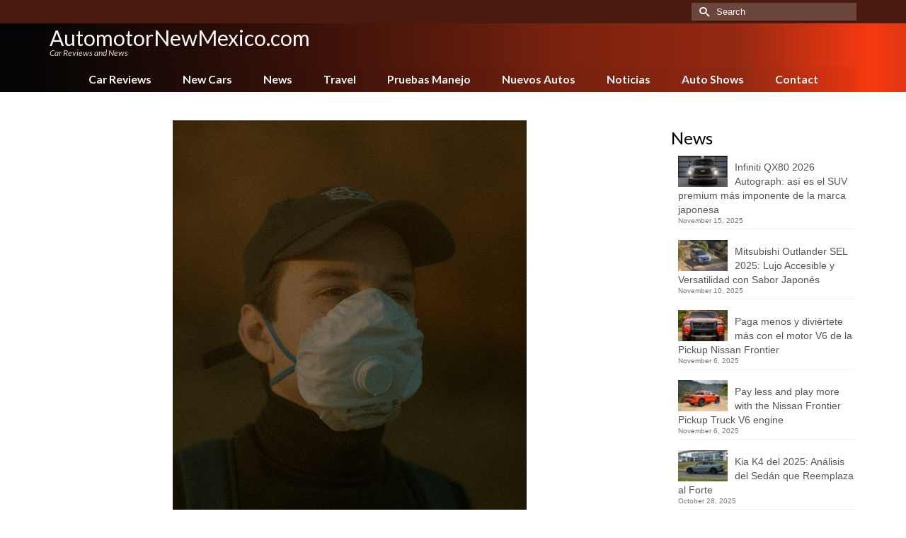

--- FILE ---
content_type: text/html; charset=UTF-8
request_url: https://www.automotornewmexico.com/lockdown-january-2021-ukraine
body_size: 19606
content:
<!DOCTYPE html>
<html class="no-js" lang="en" itemscope="itemscope" itemtype="https://schema.org/WebPage" >
<head>
  <meta charset="UTF-8">
  <meta name="viewport" content="width=device-width, initial-scale=1.0">
  <meta http-equiv="X-UA-Compatible" content="IE=edge">
  <meta name='robots' content='index, follow, max-image-preview:large, max-snippet:-1, max-video-preview:-1' />
	<style>img:is([sizes="auto" i], [sizes^="auto," i]) { contain-intrinsic-size: 3000px 1500px }</style>
	
	<!-- This site is optimized with the Yoast SEO plugin v26.3 - https://yoast.com/wordpress/plugins/seo/ -->
	<title>New Year’s lockdown in January 2021 in Ukraine - AutomotorNewMexico.com</title>
	<link rel="canonical" href="https://www.automotornewmexico.com/lockdown-january-2021-ukraine" />
	<meta property="og:locale" content="en_US" />
	<meta property="og:type" content="article" />
	<meta property="og:title" content="New Year’s lockdown in January 2021 in Ukraine - AutomotorNewMexico.com" />
	<meta property="og:description" content="The first lockdown in January 2021 in Ukraine. We met the New Year and the Cabinet of Ministers decided to introduce a lockdown in Ukraine from &hellip; Read More" />
	<meta property="og:url" content="https://www.automotornewmexico.com/lockdown-january-2021-ukraine" />
	<meta property="og:site_name" content="AutomotorNewMexico.com" />
	<meta property="article:published_time" content="2021-01-07T00:02:48+00:00" />
	<meta property="og:image" content="https://www.automotornewmexico.com/wp-content/uploads/sites/29/lockdown-January-2021-Ukraine.jpg" />
	<meta property="og:image:width" content="500" />
	<meta property="og:image:height" content="750" />
	<meta property="og:image:type" content="image/jpeg" />
	<meta name="author" content="Marco Carvajal" />
	<meta name="twitter:card" content="summary_large_image" />
	<meta name="twitter:label1" content="Written by" />
	<meta name="twitter:data1" content="Marco Carvajal" />
	<meta name="twitter:label2" content="Est. reading time" />
	<meta name="twitter:data2" content="2 minutes" />
	<script type="application/ld+json" class="yoast-schema-graph">{"@context":"https://schema.org","@graph":[{"@type":"WebPage","@id":"https://www.automotornewmexico.com/lockdown-january-2021-ukraine","url":"https://www.automotornewmexico.com/lockdown-january-2021-ukraine","name":"New Year’s lockdown in January 2021 in Ukraine - AutomotorNewMexico.com","isPartOf":{"@id":"https://www.automotornewmexico.com/#website"},"primaryImageOfPage":{"@id":"https://www.automotornewmexico.com/lockdown-january-2021-ukraine#primaryimage"},"image":{"@id":"https://www.automotornewmexico.com/lockdown-january-2021-ukraine#primaryimage"},"thumbnailUrl":"https://www.automotornewmexico.com/wp-content/uploads/sites/29/lockdown-January-2021-Ukraine.jpg","datePublished":"2021-01-07T00:02:48+00:00","author":{"@id":"https://www.automotornewmexico.com/#/schema/person/5e5112111e54bead1810951854dd109d"},"breadcrumb":{"@id":"https://www.automotornewmexico.com/lockdown-january-2021-ukraine#breadcrumb"},"inLanguage":"en-US","potentialAction":[{"@type":"ReadAction","target":["https://www.automotornewmexico.com/lockdown-january-2021-ukraine"]}]},{"@type":"ImageObject","inLanguage":"en-US","@id":"https://www.automotornewmexico.com/lockdown-january-2021-ukraine#primaryimage","url":"https://www.automotornewmexico.com/wp-content/uploads/sites/29/lockdown-January-2021-Ukraine.jpg","contentUrl":"https://www.automotornewmexico.com/wp-content/uploads/sites/29/lockdown-January-2021-Ukraine.jpg","width":500,"height":750},{"@type":"BreadcrumbList","@id":"https://www.automotornewmexico.com/lockdown-january-2021-ukraine#breadcrumb","itemListElement":[{"@type":"ListItem","position":1,"name":"Home","item":"https://www.automotornewmexico.com/"},{"@type":"ListItem","position":2,"name":"Blog","item":"https://www.automotornewmexico.com/blog"},{"@type":"ListItem","position":3,"name":"New Year’s lockdown in January 2021 in Ukraine"}]},{"@type":"WebSite","@id":"https://www.automotornewmexico.com/#website","url":"https://www.automotornewmexico.com/","name":"AutomotorNewMexico.com","description":"Car Reviews and News","potentialAction":[{"@type":"SearchAction","target":{"@type":"EntryPoint","urlTemplate":"https://www.automotornewmexico.com/?s={search_term_string}"},"query-input":{"@type":"PropertyValueSpecification","valueRequired":true,"valueName":"search_term_string"}}],"inLanguage":"en-US"},{"@type":"Person","@id":"https://www.automotornewmexico.com/#/schema/person/5e5112111e54bead1810951854dd109d","name":"Marco Carvajal","image":{"@type":"ImageObject","inLanguage":"en-US","@id":"https://www.automotornewmexico.com/#/schema/person/image/","url":"https://www.automotornewmexico.com/wp-content/uploads/sites/29/marco-carvajal-avatar.jpg","contentUrl":"https://www.automotornewmexico.com/wp-content/uploads/sites/29/marco-carvajal-avatar.jpg","caption":"Marco Carvajal"},"description":"Marco Carvajal has many years of experience in the editorial world, in the entertainment industry including events, cars, music and other fields. He also has wide experience in business, e-business and e-commerce. He is actively involved in the development of AutomotorPro.com and other affiliated car publications, from marketing and business management, to the editorial department as a contributing writer and editor for other writers. His passion for automobiles, travel and art, supports the development of AutomotorPro.com in an original and unique way, as a leader in the automobile editorial industry, nationwide in the United States and international territories. Marco graduated from the University of Miami, in addition to additional studies at other universities and institutions. In the field of business, he has created several enterprises and multinational projects related to publishing and entertainment. As a writer, the number one goal for Marco Carvajal is to be able to communicate clear information easy to understand for our subscribers, in an easy language, very detailed, about automobiles and lifestyle. He also likes to show a different perspective, with innovative style, about the information and characteristics of each car, mostly oriented to the daily life, about what each person may want learn about each car, thinking on the practical daily use of cars in real life. Marco Carvajal tiene muchísimos años de experiencia en el mundo editorial, en la industria del entretenimiento incluyendo eventos, autos, música y otros, así como gran experiencia en los negocios, e-business y e-commerce. Se envuelve activamente en el desarrollo de AutomotorPro.com, desde aspectos de mercadeo y manejo de negocios, hasta el departamento editorial donde también escribe y edita artículos de otros escritores. Su pasión por los autos, viajar y el arte, le ayudan a AutomotorPro.com a desarrollarse de una forma original y única, como un líder en la industria editorial automotriz a nivel nacional en Estados Unidos y otros territorios internacionales. Marco se graduó de la Universidad de Miami, además de haber realizado estudios y cursos en otras universidades e instituciones. En el área de negocio ha fundado varias empresas y creado varios proyectos multinacionales en el área editorial y del entretenimiento. Como escritor, la meta número uno de Marco Carvajal es lograr transmitir información sobre automóviles fácil de entender para los lectores, en un idioma sencillo, los más detallada posible. Además de lograr mostrar un lado diferente e innovador sobre la información y características de cada auto, principalmente orientado a lo cotidiano, a lo que cada persona puede aprender sobre cada automóvil, pensando en la vida diaria, en el uso de cada auto en la vida práctica.","url":"https://www.automotornewmexico.com/author/marco-carvajal"}]}</script>
	<!-- / Yoast SEO plugin. -->


<link rel='dns-prefetch' href='//fonts.googleapis.com' />
<link rel="alternate" type="application/rss+xml" title="AutomotorNewMexico.com &raquo; Feed" href="https://www.automotornewmexico.com/feed" />
<link rel="alternate" type="application/rss+xml" title="AutomotorNewMexico.com &raquo; Comments Feed" href="https://www.automotornewmexico.com/comments/feed" />
<script type="text/javascript">
/* <![CDATA[ */
window._wpemojiSettings = {"baseUrl":"https:\/\/s.w.org\/images\/core\/emoji\/16.0.1\/72x72\/","ext":".png","svgUrl":"https:\/\/s.w.org\/images\/core\/emoji\/16.0.1\/svg\/","svgExt":".svg","source":{"concatemoji":"https:\/\/www.automotornewmexico.com\/wp-includes\/js\/wp-emoji-release.min.js?ver=6.8.3"}};
/*! This file is auto-generated */
!function(s,n){var o,i,e;function c(e){try{var t={supportTests:e,timestamp:(new Date).valueOf()};sessionStorage.setItem(o,JSON.stringify(t))}catch(e){}}function p(e,t,n){e.clearRect(0,0,e.canvas.width,e.canvas.height),e.fillText(t,0,0);var t=new Uint32Array(e.getImageData(0,0,e.canvas.width,e.canvas.height).data),a=(e.clearRect(0,0,e.canvas.width,e.canvas.height),e.fillText(n,0,0),new Uint32Array(e.getImageData(0,0,e.canvas.width,e.canvas.height).data));return t.every(function(e,t){return e===a[t]})}function u(e,t){e.clearRect(0,0,e.canvas.width,e.canvas.height),e.fillText(t,0,0);for(var n=e.getImageData(16,16,1,1),a=0;a<n.data.length;a++)if(0!==n.data[a])return!1;return!0}function f(e,t,n,a){switch(t){case"flag":return n(e,"\ud83c\udff3\ufe0f\u200d\u26a7\ufe0f","\ud83c\udff3\ufe0f\u200b\u26a7\ufe0f")?!1:!n(e,"\ud83c\udde8\ud83c\uddf6","\ud83c\udde8\u200b\ud83c\uddf6")&&!n(e,"\ud83c\udff4\udb40\udc67\udb40\udc62\udb40\udc65\udb40\udc6e\udb40\udc67\udb40\udc7f","\ud83c\udff4\u200b\udb40\udc67\u200b\udb40\udc62\u200b\udb40\udc65\u200b\udb40\udc6e\u200b\udb40\udc67\u200b\udb40\udc7f");case"emoji":return!a(e,"\ud83e\udedf")}return!1}function g(e,t,n,a){var r="undefined"!=typeof WorkerGlobalScope&&self instanceof WorkerGlobalScope?new OffscreenCanvas(300,150):s.createElement("canvas"),o=r.getContext("2d",{willReadFrequently:!0}),i=(o.textBaseline="top",o.font="600 32px Arial",{});return e.forEach(function(e){i[e]=t(o,e,n,a)}),i}function t(e){var t=s.createElement("script");t.src=e,t.defer=!0,s.head.appendChild(t)}"undefined"!=typeof Promise&&(o="wpEmojiSettingsSupports",i=["flag","emoji"],n.supports={everything:!0,everythingExceptFlag:!0},e=new Promise(function(e){s.addEventListener("DOMContentLoaded",e,{once:!0})}),new Promise(function(t){var n=function(){try{var e=JSON.parse(sessionStorage.getItem(o));if("object"==typeof e&&"number"==typeof e.timestamp&&(new Date).valueOf()<e.timestamp+604800&&"object"==typeof e.supportTests)return e.supportTests}catch(e){}return null}();if(!n){if("undefined"!=typeof Worker&&"undefined"!=typeof OffscreenCanvas&&"undefined"!=typeof URL&&URL.createObjectURL&&"undefined"!=typeof Blob)try{var e="postMessage("+g.toString()+"("+[JSON.stringify(i),f.toString(),p.toString(),u.toString()].join(",")+"));",a=new Blob([e],{type:"text/javascript"}),r=new Worker(URL.createObjectURL(a),{name:"wpTestEmojiSupports"});return void(r.onmessage=function(e){c(n=e.data),r.terminate(),t(n)})}catch(e){}c(n=g(i,f,p,u))}t(n)}).then(function(e){for(var t in e)n.supports[t]=e[t],n.supports.everything=n.supports.everything&&n.supports[t],"flag"!==t&&(n.supports.everythingExceptFlag=n.supports.everythingExceptFlag&&n.supports[t]);n.supports.everythingExceptFlag=n.supports.everythingExceptFlag&&!n.supports.flag,n.DOMReady=!1,n.readyCallback=function(){n.DOMReady=!0}}).then(function(){return e}).then(function(){var e;n.supports.everything||(n.readyCallback(),(e=n.source||{}).concatemoji?t(e.concatemoji):e.wpemoji&&e.twemoji&&(t(e.twemoji),t(e.wpemoji)))}))}((window,document),window._wpemojiSettings);
/* ]]> */
</script>
<style id='wp-emoji-styles-inline-css' type='text/css'>

	img.wp-smiley, img.emoji {
		display: inline !important;
		border: none !important;
		box-shadow: none !important;
		height: 1em !important;
		width: 1em !important;
		margin: 0 0.07em !important;
		vertical-align: -0.1em !important;
		background: none !important;
		padding: 0 !important;
	}
</style>
<link rel='stylesheet' id='wp-block-library-css' href='https://www.automotornewmexico.com/wp-includes/css/dist/block-library/style.min.css?ver=6.8.3' type='text/css' media='all' />
<style id='classic-theme-styles-inline-css' type='text/css'>
/*! This file is auto-generated */
.wp-block-button__link{color:#fff;background-color:#32373c;border-radius:9999px;box-shadow:none;text-decoration:none;padding:calc(.667em + 2px) calc(1.333em + 2px);font-size:1.125em}.wp-block-file__button{background:#32373c;color:#fff;text-decoration:none}
</style>
<style id='global-styles-inline-css' type='text/css'>
:root{--wp--preset--aspect-ratio--square: 1;--wp--preset--aspect-ratio--4-3: 4/3;--wp--preset--aspect-ratio--3-4: 3/4;--wp--preset--aspect-ratio--3-2: 3/2;--wp--preset--aspect-ratio--2-3: 2/3;--wp--preset--aspect-ratio--16-9: 16/9;--wp--preset--aspect-ratio--9-16: 9/16;--wp--preset--color--black: #000;--wp--preset--color--cyan-bluish-gray: #abb8c3;--wp--preset--color--white: #fff;--wp--preset--color--pale-pink: #f78da7;--wp--preset--color--vivid-red: #cf2e2e;--wp--preset--color--luminous-vivid-orange: #ff6900;--wp--preset--color--luminous-vivid-amber: #fcb900;--wp--preset--color--light-green-cyan: #7bdcb5;--wp--preset--color--vivid-green-cyan: #00d084;--wp--preset--color--pale-cyan-blue: #8ed1fc;--wp--preset--color--vivid-cyan-blue: #0693e3;--wp--preset--color--vivid-purple: #9b51e0;--wp--preset--color--virtue-primary: #178fea;--wp--preset--color--virtue-primary-light: #6c8dab;--wp--preset--color--very-light-gray: #eee;--wp--preset--color--very-dark-gray: #444;--wp--preset--gradient--vivid-cyan-blue-to-vivid-purple: linear-gradient(135deg,rgba(6,147,227,1) 0%,rgb(155,81,224) 100%);--wp--preset--gradient--light-green-cyan-to-vivid-green-cyan: linear-gradient(135deg,rgb(122,220,180) 0%,rgb(0,208,130) 100%);--wp--preset--gradient--luminous-vivid-amber-to-luminous-vivid-orange: linear-gradient(135deg,rgba(252,185,0,1) 0%,rgba(255,105,0,1) 100%);--wp--preset--gradient--luminous-vivid-orange-to-vivid-red: linear-gradient(135deg,rgba(255,105,0,1) 0%,rgb(207,46,46) 100%);--wp--preset--gradient--very-light-gray-to-cyan-bluish-gray: linear-gradient(135deg,rgb(238,238,238) 0%,rgb(169,184,195) 100%);--wp--preset--gradient--cool-to-warm-spectrum: linear-gradient(135deg,rgb(74,234,220) 0%,rgb(151,120,209) 20%,rgb(207,42,186) 40%,rgb(238,44,130) 60%,rgb(251,105,98) 80%,rgb(254,248,76) 100%);--wp--preset--gradient--blush-light-purple: linear-gradient(135deg,rgb(255,206,236) 0%,rgb(152,150,240) 100%);--wp--preset--gradient--blush-bordeaux: linear-gradient(135deg,rgb(254,205,165) 0%,rgb(254,45,45) 50%,rgb(107,0,62) 100%);--wp--preset--gradient--luminous-dusk: linear-gradient(135deg,rgb(255,203,112) 0%,rgb(199,81,192) 50%,rgb(65,88,208) 100%);--wp--preset--gradient--pale-ocean: linear-gradient(135deg,rgb(255,245,203) 0%,rgb(182,227,212) 50%,rgb(51,167,181) 100%);--wp--preset--gradient--electric-grass: linear-gradient(135deg,rgb(202,248,128) 0%,rgb(113,206,126) 100%);--wp--preset--gradient--midnight: linear-gradient(135deg,rgb(2,3,129) 0%,rgb(40,116,252) 100%);--wp--preset--font-size--small: 13px;--wp--preset--font-size--medium: 20px;--wp--preset--font-size--large: 36px;--wp--preset--font-size--x-large: 42px;--wp--preset--spacing--20: 0.44rem;--wp--preset--spacing--30: 0.67rem;--wp--preset--spacing--40: 1rem;--wp--preset--spacing--50: 1.5rem;--wp--preset--spacing--60: 2.25rem;--wp--preset--spacing--70: 3.38rem;--wp--preset--spacing--80: 5.06rem;--wp--preset--shadow--natural: 6px 6px 9px rgba(0, 0, 0, 0.2);--wp--preset--shadow--deep: 12px 12px 50px rgba(0, 0, 0, 0.4);--wp--preset--shadow--sharp: 6px 6px 0px rgba(0, 0, 0, 0.2);--wp--preset--shadow--outlined: 6px 6px 0px -3px rgba(255, 255, 255, 1), 6px 6px rgba(0, 0, 0, 1);--wp--preset--shadow--crisp: 6px 6px 0px rgba(0, 0, 0, 1);}:where(.is-layout-flex){gap: 0.5em;}:where(.is-layout-grid){gap: 0.5em;}body .is-layout-flex{display: flex;}.is-layout-flex{flex-wrap: wrap;align-items: center;}.is-layout-flex > :is(*, div){margin: 0;}body .is-layout-grid{display: grid;}.is-layout-grid > :is(*, div){margin: 0;}:where(.wp-block-columns.is-layout-flex){gap: 2em;}:where(.wp-block-columns.is-layout-grid){gap: 2em;}:where(.wp-block-post-template.is-layout-flex){gap: 1.25em;}:where(.wp-block-post-template.is-layout-grid){gap: 1.25em;}.has-black-color{color: var(--wp--preset--color--black) !important;}.has-cyan-bluish-gray-color{color: var(--wp--preset--color--cyan-bluish-gray) !important;}.has-white-color{color: var(--wp--preset--color--white) !important;}.has-pale-pink-color{color: var(--wp--preset--color--pale-pink) !important;}.has-vivid-red-color{color: var(--wp--preset--color--vivid-red) !important;}.has-luminous-vivid-orange-color{color: var(--wp--preset--color--luminous-vivid-orange) !important;}.has-luminous-vivid-amber-color{color: var(--wp--preset--color--luminous-vivid-amber) !important;}.has-light-green-cyan-color{color: var(--wp--preset--color--light-green-cyan) !important;}.has-vivid-green-cyan-color{color: var(--wp--preset--color--vivid-green-cyan) !important;}.has-pale-cyan-blue-color{color: var(--wp--preset--color--pale-cyan-blue) !important;}.has-vivid-cyan-blue-color{color: var(--wp--preset--color--vivid-cyan-blue) !important;}.has-vivid-purple-color{color: var(--wp--preset--color--vivid-purple) !important;}.has-black-background-color{background-color: var(--wp--preset--color--black) !important;}.has-cyan-bluish-gray-background-color{background-color: var(--wp--preset--color--cyan-bluish-gray) !important;}.has-white-background-color{background-color: var(--wp--preset--color--white) !important;}.has-pale-pink-background-color{background-color: var(--wp--preset--color--pale-pink) !important;}.has-vivid-red-background-color{background-color: var(--wp--preset--color--vivid-red) !important;}.has-luminous-vivid-orange-background-color{background-color: var(--wp--preset--color--luminous-vivid-orange) !important;}.has-luminous-vivid-amber-background-color{background-color: var(--wp--preset--color--luminous-vivid-amber) !important;}.has-light-green-cyan-background-color{background-color: var(--wp--preset--color--light-green-cyan) !important;}.has-vivid-green-cyan-background-color{background-color: var(--wp--preset--color--vivid-green-cyan) !important;}.has-pale-cyan-blue-background-color{background-color: var(--wp--preset--color--pale-cyan-blue) !important;}.has-vivid-cyan-blue-background-color{background-color: var(--wp--preset--color--vivid-cyan-blue) !important;}.has-vivid-purple-background-color{background-color: var(--wp--preset--color--vivid-purple) !important;}.has-black-border-color{border-color: var(--wp--preset--color--black) !important;}.has-cyan-bluish-gray-border-color{border-color: var(--wp--preset--color--cyan-bluish-gray) !important;}.has-white-border-color{border-color: var(--wp--preset--color--white) !important;}.has-pale-pink-border-color{border-color: var(--wp--preset--color--pale-pink) !important;}.has-vivid-red-border-color{border-color: var(--wp--preset--color--vivid-red) !important;}.has-luminous-vivid-orange-border-color{border-color: var(--wp--preset--color--luminous-vivid-orange) !important;}.has-luminous-vivid-amber-border-color{border-color: var(--wp--preset--color--luminous-vivid-amber) !important;}.has-light-green-cyan-border-color{border-color: var(--wp--preset--color--light-green-cyan) !important;}.has-vivid-green-cyan-border-color{border-color: var(--wp--preset--color--vivid-green-cyan) !important;}.has-pale-cyan-blue-border-color{border-color: var(--wp--preset--color--pale-cyan-blue) !important;}.has-vivid-cyan-blue-border-color{border-color: var(--wp--preset--color--vivid-cyan-blue) !important;}.has-vivid-purple-border-color{border-color: var(--wp--preset--color--vivid-purple) !important;}.has-vivid-cyan-blue-to-vivid-purple-gradient-background{background: var(--wp--preset--gradient--vivid-cyan-blue-to-vivid-purple) !important;}.has-light-green-cyan-to-vivid-green-cyan-gradient-background{background: var(--wp--preset--gradient--light-green-cyan-to-vivid-green-cyan) !important;}.has-luminous-vivid-amber-to-luminous-vivid-orange-gradient-background{background: var(--wp--preset--gradient--luminous-vivid-amber-to-luminous-vivid-orange) !important;}.has-luminous-vivid-orange-to-vivid-red-gradient-background{background: var(--wp--preset--gradient--luminous-vivid-orange-to-vivid-red) !important;}.has-very-light-gray-to-cyan-bluish-gray-gradient-background{background: var(--wp--preset--gradient--very-light-gray-to-cyan-bluish-gray) !important;}.has-cool-to-warm-spectrum-gradient-background{background: var(--wp--preset--gradient--cool-to-warm-spectrum) !important;}.has-blush-light-purple-gradient-background{background: var(--wp--preset--gradient--blush-light-purple) !important;}.has-blush-bordeaux-gradient-background{background: var(--wp--preset--gradient--blush-bordeaux) !important;}.has-luminous-dusk-gradient-background{background: var(--wp--preset--gradient--luminous-dusk) !important;}.has-pale-ocean-gradient-background{background: var(--wp--preset--gradient--pale-ocean) !important;}.has-electric-grass-gradient-background{background: var(--wp--preset--gradient--electric-grass) !important;}.has-midnight-gradient-background{background: var(--wp--preset--gradient--midnight) !important;}.has-small-font-size{font-size: var(--wp--preset--font-size--small) !important;}.has-medium-font-size{font-size: var(--wp--preset--font-size--medium) !important;}.has-large-font-size{font-size: var(--wp--preset--font-size--large) !important;}.has-x-large-font-size{font-size: var(--wp--preset--font-size--x-large) !important;}
:where(.wp-block-post-template.is-layout-flex){gap: 1.25em;}:where(.wp-block-post-template.is-layout-grid){gap: 1.25em;}
:where(.wp-block-columns.is-layout-flex){gap: 2em;}:where(.wp-block-columns.is-layout-grid){gap: 2em;}
:root :where(.wp-block-pullquote){font-size: 1.5em;line-height: 1.6;}
</style>
<link rel='stylesheet' id='ppress-frontend-css' href='https://www.automotornewmexico.com/wp-content/plugins/wp-user-avatar/assets/css/frontend.min.css?ver=4.16.7' type='text/css' media='all' />
<link rel='stylesheet' id='ppress-flatpickr-css' href='https://www.automotornewmexico.com/wp-content/plugins/wp-user-avatar/assets/flatpickr/flatpickr.min.css?ver=4.16.7' type='text/css' media='all' />
<link rel='stylesheet' id='ppress-select2-css' href='https://www.automotornewmexico.com/wp-content/plugins/wp-user-avatar/assets/select2/select2.min.css?ver=6.8.3' type='text/css' media='all' />
<style id='kadence-blocks-global-variables-inline-css' type='text/css'>
:root {--global-kb-font-size-sm:clamp(0.8rem, 0.73rem + 0.217vw, 0.9rem);--global-kb-font-size-md:clamp(1.1rem, 0.995rem + 0.326vw, 1.25rem);--global-kb-font-size-lg:clamp(1.75rem, 1.576rem + 0.543vw, 2rem);--global-kb-font-size-xl:clamp(2.25rem, 1.728rem + 1.63vw, 3rem);--global-kb-font-size-xxl:clamp(2.5rem, 1.456rem + 3.26vw, 4rem);--global-kb-font-size-xxxl:clamp(2.75rem, 0.489rem + 7.065vw, 6rem);}:root {--global-palette1: #3182CE;--global-palette2: #2B6CB0;--global-palette3: #1A202C;--global-palette4: #2D3748;--global-palette5: #4A5568;--global-palette6: #718096;--global-palette7: #EDF2F7;--global-palette8: #F7FAFC;--global-palette9: #ffffff;}
</style>
<link rel='stylesheet' id='kadence_slider_css-css' href='https://www.automotornewmexico.com/wp-content/plugins/kadence-slider/css/ksp.css?ver=2.3.6' type='text/css' media='all' />
<link rel='stylesheet' id='virtue_main-css' href='https://www.automotornewmexico.com/wp-content/themes/virtue_premium/assets/css/virtue.css?ver=4.10.19' type='text/css' media='all' />
<link rel='stylesheet' id='virtue_print-css' href='https://www.automotornewmexico.com/wp-content/themes/virtue_premium/assets/css/virtue_print.css?ver=4.10.19' type='text/css' media='print' />
<link rel='stylesheet' id='virtue_icons-css' href='https://www.automotornewmexico.com/wp-content/themes/virtue_premium/assets/css/virtue_icons.css?ver=4.10.19' type='text/css' media='all' />
<link rel='stylesheet' id='virtue_skin-css' href='https://www.automotornewmexico.com/wp-content/themes/virtue_premium/assets/css/skins/blush.css?ver=4.10.19' type='text/css' media='all' />
<link rel='stylesheet' id='redux-google-fonts-virtue_premium-css' href='https://fonts.googleapis.com/css?family=Lato%3A400%2C400italic%2C700&#038;ver=6.8.3' type='text/css' media='all' />
<link rel='stylesheet' id='redux-google-fonts-kadence_slider-css' href='https://fonts.googleapis.com/css?family=Raleway%3A800%2C600%2C400%2C300%2C200&#038;ver=6.8.3' type='text/css' media='all' />
<script type="text/javascript" src="https://www.automotornewmexico.com/wp-includes/js/jquery/jquery.min.js?ver=3.7.1" id="jquery-core-js"></script>
<script type="text/javascript" src="https://www.automotornewmexico.com/wp-includes/js/jquery/jquery-migrate.min.js?ver=3.4.1" id="jquery-migrate-js"></script>
<script type="text/javascript" src="https://www.automotornewmexico.com/wp-content/plugins/wp-user-avatar/assets/flatpickr/flatpickr.min.js?ver=4.16.7" id="ppress-flatpickr-js"></script>
<script type="text/javascript" src="https://www.automotornewmexico.com/wp-content/plugins/wp-user-avatar/assets/select2/select2.min.js?ver=4.16.7" id="ppress-select2-js"></script>
<!--[if lt IE 9]>
<script type="text/javascript" src="https://www.automotornewmexico.com/wp-content/themes/virtue_premium/assets/js/vendor/respond.min.js?ver=6.8.3" id="virtue-respond-js"></script>
<![endif]-->
<link rel="https://api.w.org/" href="https://www.automotornewmexico.com/wp-json/" /><link rel="alternate" title="JSON" type="application/json" href="https://www.automotornewmexico.com/wp-json/wp/v2/posts/5106" /><link rel="EditURI" type="application/rsd+xml" title="RSD" href="https://www.automotornewmexico.com/xmlrpc.php?rsd" />

<link rel='shortlink' href='https://www.automotornewmexico.com/?p=5106' />
<link rel="alternate" title="oEmbed (JSON)" type="application/json+oembed" href="https://www.automotornewmexico.com/wp-json/oembed/1.0/embed?url=https%3A%2F%2Fwww.automotornewmexico.com%2Flockdown-january-2021-ukraine" />
<link rel="alternate" title="oEmbed (XML)" type="text/xml+oembed" href="https://www.automotornewmexico.com/wp-json/oembed/1.0/embed?url=https%3A%2F%2Fwww.automotornewmexico.com%2Flockdown-january-2021-ukraine&#038;format=xml" />
<style type="text/css" id="kt-custom-css">#logo {padding-top:6px;}#logo {padding-bottom:0px;}#logo {margin-left:0px;}#logo {margin-right:0px;}#nav-main, .nav-main {margin-top:4px;}#nav-main, .nav-main  {margin-bottom:0px;}.headerfont, .tp-caption, .yith-wcan-list li, .yith-wcan .yith-wcan-reset-navigation, ul.yith-wcan-label li a, .price {font-family:Lato;} 
  .topbarmenu ul li {font-family:Lato;}
  #kadbreadcrumbs {font-family:;}#containerfooter h3, #containerfooter h5, #containerfooter, .footercredits p, .footerclass a, .footernav ul li a {color:#515151;}.kt-call-sitewide-to-action {padding-top:6px; padding-bottom:6px;}.home-message:hover {background-color:#178fea; background-color: rgba(23, 143, 234, 0.6);}
  nav.woocommerce-pagination ul li a:hover, .wp-pagenavi a:hover, .panel-heading .accordion-toggle, .variations .kad_radio_variations label:hover, .variations .kad_radio_variations input[type=radio]:focus + label, .variations .kad_radio_variations label.selectedValue, .variations .kad_radio_variations input[type=radio]:checked + label {border-color: #178fea;}
  a, a:focus, #nav-main ul.sf-menu ul li a:hover, .product_price ins .amount, .price ins .amount, .color_primary, .primary-color, #logo a.brand, #nav-main ul.sf-menu a:hover,
  .woocommerce-message:before, .woocommerce-info:before, #nav-second ul.sf-menu a:hover, .footerclass a:hover, .posttags a:hover, .subhead a:hover, .nav-trigger-case:hover .kad-menu-name, 
  .nav-trigger-case:hover .kad-navbtn, #kadbreadcrumbs a:hover, #wp-calendar a, .testimonialbox .kadtestimoniallink:hover, .star-rating, .has-virtue-primary-color {color: #178fea;}
.widget_price_filter .ui-slider .ui-slider-handle, .product_item .kad_add_to_cart:hover, .product_item.hidetheaction:hover .kad_add_to_cart:hover, .kad-btn-primary, .button.pay, html .woocommerce-page .widget_layered_nav ul.yith-wcan-label li a:hover, html .woocommerce-page .widget_layered_nav ul.yith-wcan-label li.chosen a,
.product-category.grid_item a:hover h5, .woocommerce-message .button, .widget_layered_nav_filters ul li a, .widget_layered_nav ul li.chosen a, .track_order .button, .wpcf7 input.wpcf7-submit, .yith-wcan .yith-wcan-reset-navigation,.single_add_to_cart_button,
#containerfooter .menu li a:hover, .bg_primary, .portfolionav a:hover, .home-iconmenu a:hover, .home-iconmenu .home-icon-item:hover, p.demo_store, .topclass, #commentform .form-submit #submit, .kad-hover-bg-primary:hover, .widget_shopping_cart_content .checkout,
.login .form-row .button, .post-password-form input[type="submit"], .menu-cart-btn .kt-cart-total, #kad-head-cart-popup a.button.checkout, .kad-post-navigation .kad-previous-link a:hover, .kad-post-navigation .kad-next-link a:hover, .shipping-calculator-form .button, .cart_totals .checkout-button, .select2-results .select2-highlighted, .variations .kad_radio_variations label.selectedValue, .variations .kad_radio_variations input[type=radio]:checked + label, #payment #place_order, .shop_table .actions input[type=submit].checkout-button, input[type="submit"].button, .productnav a:hover, .image_menu_hover_class, .select2-container--default .select2-results__option--highlighted[aria-selected], .has-virtue-primary-background-color {background: #178fea;}#nav-second ul.sf-menu > li:hover > a, #nav-second ul.sf-menu a:hover, #nav-second ul.sf-menu a:focus, #nav-second ul.sf-menu li.current-menu-item > a, #nav-second ul.sf-menu ul li a:hover {color:#000000;}#nav-second ul.sf-menu > li:hover, #nav-second ul.sf-menu > li:focus, #nav-second ul.sf-menu > li.current-menu-item, #nav-second ul.sf-menu ul > li.current-menu-item, #nav-second ul.sf-menu ul li a:hover, #nav-second ul.sf-menu ul li a:focus {background:#e8e8e8;}#nav-main ul.sf-menu a:hover, #nav-main ul.sf-menu a:focus, .nav-main ul.sf-menu a:hover, .nav-main ul.sf-menu a:focus, #nav-main ul.sf-menu li.current-menu-item > a, .nav-main ul.sf-menu li.current-menu-item > a, #nav-main ul.sf-menu ul li a:hover, .nav-main ul.sf-menu ul li a:hover, #nav-main ul.sf-menu ul li a:focus, .nav-main ul.sf-menu ul li a:focus {color:#ffffff;}#nav-main ul.sf-menu li a:hover, #nav-main ul.sf-menu li a:focus, .nav-main ul.sf-menu a:hover, .nav-main ul.sf-menu a:focus, #nav-main ul.sf-menu li.current-menu-item > a, .nav-main ul.sf-menu li.current-menu-item > a, #nav-main ul.sf-menu ul li a:hover, .nav-main ul.sf-menu ul li a:hover, #nav-main ul.sf-menu ul li a:focus, .nav-main ul.sf-menu ul li a:focus  {background:#49170b;}.kad-mobile-nav .kad-nav-inner li.current-menu-item>a, .kad-mobile-nav .kad-nav-inner li a:hover, .kad-mobile-nav .kad-nav-inner li a:focus, #kad-banner .mobile-nav-trigger-id a.nav-trigger-case:hover .kad-menu-name, #kad-banner .mobile-nav-trigger-id a.nav-trigger-case:focus .kad-menu-name, #kad-banner .mobile-nav-trigger-id a.nav-trigger-case:hover .kad-navbtn, #kad-banner .mobile-nav-trigger-id a.nav-trigger-case:focus .kad-navbtn {background:#dd3333;}.contentclass, .nav-tabs>li.active>a, .nav-tabs>li.active>a:hover, .nav-tabs>li.active>a:focus, .hrule_gradient:after {background:#ffffff    ;}.topclass {background:#49170b    ;}.headerclass, .mobile-headerclass, .kt-mainnavsticky .sticky-wrapper.is-sticky #nav-main {background: url(https://www.automotornewmexico.com/wp-content/uploads/sites/29/bg-header-black-red.png) no-repeat left top;}.navclass {background:transparent  repeat-x  bottom;}header .nav-trigger .nav-trigger-case {width: 100%; position: static; display:block;}.sidebar a, .product_price, .select2-container .select2-choice, .kt_product_toggle_container .toggle_grid, .kt_product_toggle_container .toggle_list, .kt_product_toggle_container_list .toggle_grid, .kt_product_toggle_container_list .toggle_list {color:#000000;}.sidebar a, .product_price, .select2-container .select2-choice, .kt_product_toggle_container .toggle_grid, .kt_product_toggle_container .toggle_list, .kt_product_toggle_container_list .toggle_grid, .kt_product_toggle_container_list .toggle_list {color:#000000;}.mobile-header-container a, .mobile-header-container .mh-nav-trigger-case{color:#ffffff;}#nav-second ul.sf-menu>li {width:12.5%;}.kad-header-style-two .nav-main ul.sf-menu > li {width: 33.333333%;}.kad-mobile-nav .form-search .search-query, .kad-mobile-nav .form-search .search-icon {color:#ffffff;}.kad-mobile-nav .form-search :-moz-placeholder {color:#ffffff;}.kad-mobile-nav .form-search ::-moz-placeholder {color:#ffffff;}.kad-mobile-nav .form-search :-ms-input-placeholder {color:#ffffff;}.kad-mobile-nav .form-search ::-webkit-input-placeholder {color:#ffffff;}.entry-content p { margin-bottom:16px;}.headerclass {
opacity: 0.96;
}
.headerclass {
  z-index: 1020;
  position: relative;
  top: 0 !important;
}
.admin-bar .is-sticky .headerclass {
    top:32px !important;
}
.admin-bar.stickyheader #kad-banner {
    position: relative;
}</style><!-- Google tag (gtag.js) -->
<script async src="https://www.googletagmanager.com/gtag/js?id=G-3163P8ZD4N"></script>
<script>
  window.dataLayer = window.dataLayer || [];
  function gtag(){dataLayer.push(arguments);}
  gtag('js', new Date());

  gtag('config', 'G-3163P8ZD4N');
</script><link rel="icon" href="https://www.automotornewmexico.com/wp-content/uploads/sites/29/cropped-ANM-32x32.png" sizes="32x32" />
<link rel="icon" href="https://www.automotornewmexico.com/wp-content/uploads/sites/29/cropped-ANM-192x192.png" sizes="192x192" />
<link rel="apple-touch-icon" href="https://www.automotornewmexico.com/wp-content/uploads/sites/29/cropped-ANM-180x180.png" />
<meta name="msapplication-TileImage" content="https://www.automotornewmexico.com/wp-content/uploads/sites/29/cropped-ANM-270x270.png" />
<style type="text/css" title="dynamic-css" class="options-output">header #logo a.brand,.logofont{font-family:Lato;line-height:28px;font-weight:400;font-style:normal;color:#ffffff;font-size:30px;}.kad_tagline{font-family:Lato;line-height:10px;font-weight:400;font-style:italic;color:#e8d8d0;font-size:12px;}.kad-call-sitewide-title-case h2.kad-call-title{color:#ffffff;}.kad-call-sitewide-button-case a.kad-btn-primary{background-color:#000000;}.kad-call-sitewide-button-case a.kad-btn-primary:hover{color:#000000;}.kad-call-sitewide-button-case a.kad-btn-primary:hover{background-color:#ffffff;}.kt-call-sitewide-to-action{background-repeat:no-repeat;background-position:right center;background-image:url('https://www.automotornewmexico.com/wp-content/uploads/sites/29/tesla-auto-conduccion.jpg');}h1{font-family:Lato;line-height:36px;font-weight:400;font-style:normal;color:#000c91;font-size:34px;}h2{font-family:Lato;line-height:34px;font-weight:400;font-style:normal;color:#000000;font-size:30px;}h3{font-family:Lato;line-height:30px;font-weight:400;font-style:normal;color:#000000;font-size:24px;}h4{font-family:Lato;line-height:26px;font-weight:400;font-style:normal;font-size:24px;}h5{font-family:Lato;line-height:22px;font-weight:normal;font-style:normal;color:#000000;font-size:18px;}body{line-height:20px;font-weight:400;font-style:normal;color:#000000;font-size:14px;}#nav-main ul.sf-menu a, .nav-main ul.sf-menu a{font-family:Lato;line-height:16px;font-weight:700;font-style:normal;color:#ffffff;font-size:15.7px;}#nav-second ul.sf-menu a{font-family:Lato;line-height:16px;font-weight:400;font-style:normal;color:#848484;font-size:12px;}#nav-main ul.sf-menu ul li a, #nav-second ul.sf-menu ul li a, .nav-main ul.sf-menu ul li a{line-height:inherit;font-size:12px;}.kad-nav-inner .kad-mnav, .kad-mobile-nav .kad-nav-inner li a,.nav-trigger-case{font-family:Lato;line-height:18px;font-weight:400;font-style:normal;color:#ffffff;font-size:16px;}</style></head>
<body class="wp-singular post-template-default single single-post postid-5106 single-format-standard wp-embed-responsive wp-theme-virtue_premium stickyheader virtue-skin-blush wide lockdown-january-2021-ukraine" data-smooth-scrolling="0" data-smooth-scrolling-hide="0" data-jsselect="1" data-product-tab-scroll="0" data-animate="1" data-sticky="1" >
		<div id="wrapper" class="container">
	<!--[if lt IE 8]><div class="alert"> You are using an outdated browser. Please upgrade your browser to improve your experience.</div><![endif]-->
	<header id="kad-banner" class="banner headerclass kt-not-mobile-sticky " data-header-shrink="0" data-mobile-sticky="0" data-menu-stick="0">
<div id="topbar" class="topclass">
	<div class="container">
		<div class="row">
			<div class="col-md-6 col-sm-6 kad-topbar-left">
				<div class="topbarmenu clearfix">
								</div>
			</div><!-- close col-md-6 -->
			<div class="col-md-6 col-sm-6 kad-topbar-right">
				<div id="topbar-search" class="topbar-widget">
					<form role="search" method="get" class="form-search" action="https://www.automotornewmexico.com/">
	<label>
		<span class="screen-reader-text">Search for:</span>
		<input type="text" value="" name="s" class="search-query" placeholder="Search">
	</label>
	<button type="submit" class="search-icon" aria-label="Submit Search"><i class="icon-search"></i></button>
</form>
				</div>
			</div> <!-- close col-md-6-->
		</div> <!-- Close Row -->
			</div> <!-- Close Container -->
</div>	<div class="container">
		<div class="row">
			<div class="col-md-4 clearfix kad-header-left">
				<div id="logo" class="logocase">
					<a class="brand logofont" href="https://www.automotornewmexico.com/" title="AutomotorNewMexico.com">
						AutomotorNewMexico.com					</a>
										<p class="kad_tagline belowlogo-text">Car Reviews and News</p>
								</div> <!-- Close #logo -->
			</div><!-- close kad-header-left -->
							<div class="col-md-8 kad-header-widget">
									</div><!-- close kad-header-widget -->
			</div><!-- Close Row -->
			<div class="row"> 
						<div class="col-md-12 kad-header-right">
							<nav id="nav-main" class="clearfix">
					<ul id="menu-primary-menu" class="sf-menu"><li  class=" menu-item-4996 menu-item menu-car-reviews"><a href="/category/car-reviews"><span>Car Reviews</span></a></li>
<li  class=" menu-item-5034 menu-item menu-new-cars"><a href="/category/new-cars"><span>New Cars</span></a></li>
<li  class=" menu-item-5035 menu-item menu-news"><a href="/category/news"><span>News</span></a></li>
<li  class=" menu-item-5036 menu-item menu-travel"><a href="/category/travel"><span>Travel</span></a></li>
<li  class=" menu-item-5037 menu-item menu-pruebas-manejo"><a href="/category/pruebas-manejo"><span>Pruebas Manejo</span></a></li>
<li  class=" menu-item-5038 menu-item menu-nuevos-autos"><a href="/category/nuevos-autos"><span>Nuevos Autos</span></a></li>
<li  class=" sf-dropdown menu-item-has-children menu-item-5039 menu-item menu-noticias"><a href="/category/noticias"><span>Noticias</span></a>
<ul class="sub-menu sf-dropdown-menu dropdown">
	<li  class=" menu-item-5040 menu-item menu-novedades"><a href="/category/novedades"><span>Novedades</span></a></li>
</ul>
</li>
<li  class=" menu-item-5041 menu-item menu-auto-shows"><a href="/category/auto-shows"><span>Auto Shows</span></a></li>
<li  class=" sf-dropdown menu-item-has-children menu-item-5047 menu-item menu-contact"><a href="https://www.automotornewmexico.com/contact"><span>Contact</span></a>
<ul class="sub-menu sf-dropdown-menu dropdown">
	<li  class=" menu-item-5049 menu-item menu-auto-network"><a href="https://www.automotornewmexico.com/network"><span>Auto Network</span></a></li>
	<li  class=" current_page_parent menu-item-5048 menu-item menu-blog"><a href="https://www.automotornewmexico.com/blog"><span>Blog</span></a></li>
	<li  class=" sf-dropdown-submenu menu-item-has-children menu-item-5045 menu-item menu-contacto"><a href="https://www.automotornewmexico.com/contacto"><span>Contacto</span></a>
	<ul class="sub-menu sf-dropdown-menu dropdown">
		<li  class=" menu-item-5044 menu-item menu-quienes-somos"><a href="https://www.automotornewmexico.com/contacto/quienes-somos"><span>¿Quiénes somos?</span></a></li>
		<li  class=" menu-item-5050 menu-item menu-nuestro-personal"><a href="https://www.automotornewmexico.com/contacto/personal"><span>Nuestro Personal</span></a></li>
		<li  class=" menu-item-5043 menu-item menu-terminos-y-condiciones"><a href="https://www.automotornewmexico.com/terminos-condiciones"><span>Términos y Condiciones</span></a></li>
		<li  class=" menu-item-5042 menu-item menu-politica-de-privacidad"><a href="https://www.automotornewmexico.com/politica-privacidad"><span>Política de Privacidad</span></a></li>
	</ul>
</li>
</ul>
</li>
           </ul>				</nav>
							</div> <!-- Close kad-header-right -->       
		</div> <!-- Close Row -->
						<div id="mobile-nav-trigger" class="nav-trigger mobile-nav-trigger-id">
					<button class="nav-trigger-case collapsed mobileclass" title="Menu" aria-label="Menu" data-toggle="collapse" rel="nofollow" data-target=".mobile_menu_collapse">
						<span class="kad-navbtn clearfix">
							<i class="icon-menu"></i>
						</span>
						<span class="kad-menu-name">
							Menu						</span>
					</button>
				</div>
				<div id="kad-mobile-nav" class="kad-mobile-nav id-kad-mobile-nav">
					<div class="kad-nav-inner mobileclass">
						<div id="mobile_menu_collapse" class="kad-nav-collapse collapse mobile_menu_collapse">
							<ul id="menu-primary-menu-1" class="kad-mnav"><li  class="menu-car-reviews menu-item-4996"><a href="/category/car-reviews"><span>Car Reviews</span></a></li>
<li  class="menu-new-cars menu-item-5034"><a href="/category/new-cars"><span>New Cars</span></a></li>
<li  class="menu-news menu-item-5035"><a href="/category/news"><span>News</span></a></li>
<li  class="menu-travel menu-item-5036"><a href="/category/travel"><span>Travel</span></a></li>
<li  class="menu-pruebas-manejo menu-item-5037"><a href="/category/pruebas-manejo"><span>Pruebas Manejo</span></a></li>
<li  class="menu-nuevos-autos menu-item-5038"><a href="/category/nuevos-autos"><span>Nuevos Autos</span></a></li>
<li  class="menu-noticias sf-dropdown sf-dropdown-toggle menu-item-5039"><a href="/category/noticias"><span>Noticias</span></a><button class="kad-submenu-accordion collapse-next kad-submenu-accordion-open" data-parent=".kad-nav-collapse" data-toggle="collapse"><i class="icon-arrow-down"></i><i class="icon-arrow-up"></i></button>
<ul class="sub-menu sf-dropdown-menu collapse">
	<li  class="menu-novedades menu-item-5040"><a href="/category/novedades"><span>Novedades</span></a></li>
</ul>
</li>
<li  class="menu-auto-shows menu-item-5041"><a href="/category/auto-shows"><span>Auto Shows</span></a></li>
<li  class="menu-contact sf-dropdown sf-dropdown-toggle menu-item-5047"><a href="https://www.automotornewmexico.com/contact"><span>Contact</span></a><button class="kad-submenu-accordion collapse-next kad-submenu-accordion-open" data-parent=".kad-nav-collapse" data-toggle="collapse"><i class="icon-arrow-down"></i><i class="icon-arrow-up"></i></button>
<ul class="sub-menu sf-dropdown-menu collapse">
	<li  class="menu-auto-network menu-item-5049"><a href="https://www.automotornewmexico.com/network"><span>Auto Network</span></a></li>
	<li  class="menu-blog current_page_parent menu-item-5048"><a href="https://www.automotornewmexico.com/blog"><span>Blog</span></a></li>
	<li  class="menu-contacto sf-dropdown-submenu sf-dropdown-toggle menu-item-5045"><a href="https://www.automotornewmexico.com/contacto"><span>Contacto</span></a><button class="kad-submenu-accordion collapse-next kad-submenu-accordion-open" data-parent=".kad-nav-collapse" data-toggle="collapse"><i class="icon-arrow-down"></i><i class="icon-arrow-up"></i></button>
	<ul class="sub-menu sf-dropdown-menu collapse">
		<li  class="menu-quienes-somos menu-item-5044"><a href="https://www.automotornewmexico.com/contacto/quienes-somos"><span>¿Quiénes somos?</span></a></li>
		<li  class="menu-nuestro-personal menu-item-5050"><a href="https://www.automotornewmexico.com/contacto/personal"><span>Nuestro Personal</span></a></li>
		<li  class="menu-terminos-y-condiciones menu-item-5043"><a href="https://www.automotornewmexico.com/terminos-condiciones"><span>Términos y Condiciones</span></a></li>
		<li  class="menu-politica-de-privacidad menu-item-5042"><a href="https://www.automotornewmexico.com/politica-privacidad"><span>Política de Privacidad</span></a></li>
	</ul>
</li>
</ul>
</li>
</ul>						</div>
					</div>
				</div>   
					</div> <!-- Close Container -->
	</header>
	<div class="wrap clearfix contentclass hfeed" role="document">

			<div id="content" class="container">
	<div id="post-5106" class="row single-article">
		<div class="main col-lg-9 col-md-8" id="ktmain" role="main">
							<article class="kt_post_header_content-image post-5106 post type-post status-publish format-standard has-post-thumbnail hentry category-news">
							<div class="imghoverclass postfeat post-single-img">
			<a href="https://www.automotornewmexico.com/wp-content/uploads/sites/29/lockdown-January-2021-Ukraine.jpg" rel-data="lightbox">
				<div itemprop="image" itemscope itemtype="https://schema.org/ImageObject"><img width="500" height="750" src="https://www.automotornewmexico.com/wp-content/uploads/sites/29/lockdown-January-2021-Ukraine.jpg" srcset="https://www.automotornewmexico.com/wp-content/uploads/sites/29/lockdown-January-2021-Ukraine.jpg 500w, https://www.automotornewmexico.com/wp-content/uploads/sites/29/lockdown-January-2021-Ukraine-200x300.jpg 200w, https://www.automotornewmexico.com/wp-content/uploads/sites/29/lockdown-January-2021-Ukraine-364x546.jpg 364w, https://www.automotornewmexico.com/wp-content/uploads/sites/29/lockdown-January-2021-Ukraine-260x390.jpg 260w" sizes="(max-width: 500px) 100vw, 500px"  class="" itemprop="contentUrl" alt=""><meta itemprop="url" content="https://www.automotornewmexico.com/wp-content/uploads/sites/29/lockdown-January-2021-Ukraine.jpg"><meta itemprop="width" content="500px"><meta itemprop="height" content="750px"></div>			</a>
		</div>
			<div class="postmeta updated color_gray">
		<div class="postdate bg-lightgray headerfont">
			<meta itemprop="datePublished" content="2021-01-07T00:02:48+00:00">
			<span class="postday">7</span>
			Jan 2021		</div>
	</div>
						<header>
					<div id="kadbreadcrumbs" class="color_gray"><span><a href="https://www.automotornewmexico.com/" class="kad-bc-home"><span>Home</span></a></span> <span class="bc-delimiter">&raquo;</span> <span><a href="https://www.automotornewmexico.com/category/news"><span>News</span></a></span> <span class="bc-delimiter">&raquo;</span> <span class="kad-breadcurrent">New Year’s lockdown in January 2021 in Ukraine</span></div><h1 class="entry-title">New Year’s lockdown in January 2021 in Ukraine</h1><div class="subhead">
			<span class="postauthortop author vcard">
			<i class="icon-user2"></i>
			by 			<span itemprop="author"><a href="https://www.automotornewmexico.com/author/marco-carvajal" class="fn" rel="author">Marco Carvajal</a></span>
			<span class="virtue-meta-divider post-author-divider"> | </span>
		</span>
				<span class="postedintop">
			<i class="icon-drawer"></i>
			posted in: <a href="https://www.automotornewmexico.com/category/news" rel="category tag">News</a>		</span>
		<span class="virtue-meta-divider post-category-divider kad-hidepostedin"> | </span>
				<span class="postcommentscount">
			<a href="https://www.automotornewmexico.com/lockdown-january-2021-ukraine#virtue_comments">
				<i class="icon-bubbles"></i>
				0			</a>
		</span>
		</div>
					</header>
					<div class="entry-content clearfix" itemprop="articleBody">
						<p>The first lockdown in <a href="https://www.automotorpro.com/travel/new-year-kharkiv-2021">January </a>2021 in Ukraine. We met the New Year and the Cabinet of Ministers decided to introduce a lockdown in Ukraine from January 8 to 24, 2021. In general, the quarantine was extended until February 28, 2021.</p>
<p><strong>During the lockdown, the following will be closed:</strong></p>
<ul>
<li>educational institutions, except for preschool education and special institutions;</li>
<li>cafes, bars, restaurants. However, it will be possible for them to work as a takeout and for delivery. Airport catering facilities will also continue to operate;</li>
<li>cultural institutions, fitness rooms, swimming pools;</li>
<li>cinemas and theaters;</li>
<li>food and non-food markets.</li>
</ul>
<p>Establishments selling food, medicines, hygiene and medical supplies, as well as communications, veterinary drugs and feed will remain accessible. They will also not restrict the sale of fuel.</p>
<p><strong>During the lockdown, the following will work:</strong></p>
<ul>
<li>shops (trade in food, medical goods, veterinary drugs and communications);</li>
<li>refueling (without food zones);</li>
<li>banks, other financial institutions;</li>
<li>veterinary clinics;</li>
<li>pharmacies;</li>
<li>hotels;</li>
<li>mail;</li>
<li>hairdressing and beauty salons, subject to prior appointment.</li>
</ul>
<p>It should be noted that the <strong>transport will continue to work</strong>. Infrastructure Minister Vladislav Krikliy noted that the work of transport will not be stopped during the additional quarantine restrictions in January 2021.</p>
<p>At the same time, public transport and railways will carry passengers in a number of seating positions. This applies to all types of transport links. The metro will carry passengers without restrictions on the number of seats.</p>
<p>Also, domestic and international air transportation will be carried out without restrictions.</p>
<p><a href="https://www.automotorpro.com/travel/sudden-closure-borders-ukraine-march-2020">Lockdown </a>in January 2021 in Ukraine is not new to the residents of our country, so everyone is ready for the next restrictions. We all need to remember to adhere to sanitary standards and be attentive to our health and the health of our loved ones. Be healthy!</p>
<p>The post <a rel="nofollow" href="https://www.automotorpro.com/news/lockdown-january-2021-ukraine">New Year’s lockdown in January 2021 in Ukraine</a> appeared first on <a rel="nofollow" href="https://www.automotorpro.com/">AutomotorPro.com</a>.</p>
					</div>
					<footer class="single-footer">
						<meta itemprop="dateModified" content="2021-01-07T00:02:48+00:00"><meta itemscope itemprop="mainEntityOfPage" content="https://www.automotornewmexico.com/lockdown-january-2021-ukraine" itemType="https://schema.org/WebPage" itemid="https://www.automotornewmexico.com/lockdown-january-2021-ukraine"><div itemprop="publisher" itemscope itemtype="https://schema.org/Organization"><meta itemprop="name" content="AutomotorNewMexico.com"></div><div class="kad-post-navigation clearfix">
        <div class="alignleft kad-previous-link">
        <a href="https://www.automotornewmexico.com/new-year-kharkiv-2021" rel="prev">Previous Post</a> 
        </div>
        <div class="alignright kad-next-link">
        <a href="https://www.automotornewmexico.com/2021-toyota-corolla-hatchback" rel="next">Next Post</a> 
        </div>
 </div> <!-- end navigation -->					</footer>
				</article>
				<div class="author-box">
	<ul class="nav nav-tabs" id="authorTab">
		<li class="active">
			<a href="#about">
				About Author				</a>
		</li>
		<li>
			<a href="#latest">
				Latest Posts				</a>
		</li>
	</ul>

	<div class="tab-content postclass">
		<div class="tab-pane clearfix active" id="about">
			<div class="author-profile vcard">
				<img data-del="avatar" src='https://www.automotornewmexico.com/wp-content/uploads/sites/29/marco-carvajal-avatar.jpg' class='avatar pp-user-avatar avatar-80 photo ' height='80' width='80'/>				<div class="author-follow"><span class="followtext">Follow Marco Carvajal:</span>
									</div><!--Author Follow-->

				<h5 class="author-name"><a href="https://www.automotornewmexico.com/author/marco-carvajal" title="Posts by Marco Carvajal" rel="author">Marco Carvajal</a></h5>
								<div class="author-description author-bio">
					Marco Carvajal has many years of experience in the editorial world, in the entertainment industry including events, cars, music and other fields. He also has wide experience in business, e-business and e-commerce. He is actively involved in the development of AutomotorPro.com and other affiliated car publications, from marketing and business management, to the editorial department as a contributing writer and editor for other writers. His passion for automobiles, travel and art, supports the development of AutomotorPro.com in an original and unique way, as a leader in the automobile editorial industry, nationwide in the United States and international territories. Marco graduated from the University of Miami, in addition to additional studies at other universities and institutions. In the field of business, he has created several enterprises and multinational projects related to publishing and entertainment. As a writer, the number one goal for Marco Carvajal is to be able to communicate clear information easy to understand for our subscribers, in an easy language, very detailed, about automobiles and lifestyle. He also likes to show a different perspective, with innovative style, about the information and characteristics of each car, mostly oriented to the daily life, about what each person may want learn about each car, thinking on the practical daily use of cars in real life.

Marco Carvajal tiene muchísimos años de experiencia en el mundo editorial, en la industria del entretenimiento incluyendo eventos, autos, música y otros, así como gran experiencia en los negocios, e-business y e-commerce. Se envuelve activamente en el desarrollo de AutomotorPro.com, desde aspectos de mercadeo y manejo de negocios, hasta el departamento editorial donde también escribe y edita artículos de otros escritores. Su pasión por los autos, viajar y el arte, le ayudan a AutomotorPro.com a desarrollarse de una forma original y única, como un líder en la industria editorial automotriz a nivel nacional en Estados Unidos y otros territorios internacionales. Marco se graduó de la Universidad de Miami, además de haber realizado estudios y cursos en otras universidades e instituciones. En el área de negocio ha fundado varias empresas y creado varios proyectos multinacionales en el área editorial y del entretenimiento. Como escritor, la meta número uno de Marco Carvajal es lograr transmitir información sobre automóviles fácil de entender para los lectores, en un idioma sencillo, los más detallada posible. Además de lograr mostrar un lado diferente e innovador sobre la información y características de cada auto, principalmente orientado a lo cotidiano, a lo que cada persona puede aprender sobre cada automóvil, pensando en la vida diaria, en el uso de cada auto en la vida práctica.				</div>
			</div>
		</div><!--pane-->
		<div class="tab-pane clearfix" id="latest">
			<div class="author-latestposts">
				<img data-del="avatar" src='https://www.automotornewmexico.com/wp-content/uploads/sites/29/marco-carvajal-avatar.jpg' class='avatar pp-user-avatar avatar-80 photo ' height='80' width='80'/>				<h5>Latest posts from <a href="https://www.automotornewmexico.com/author/marco-carvajal" title="Posts by Marco Carvajal" rel="author">Marco Carvajal</a></h5>
				<ul>
										<li>
							<a href="https://www.automotornewmexico.com/mitsubishi-outlander-sel-2025-lujo-versatilidad-japones">Mitsubishi Outlander SEL 2025: Lujo Accesible y Versatilidad con Sabor Japonés</a><span class="recentpost-date"> - November 10, 2025</span>
						</li>
											<li>
							<a href="https://www.automotornewmexico.com/paga-menos-diviertete-mas-pickup-nissan-frontier">Paga menos y diviértete más con el motor V6 de la Pickup Nissan Frontier</a><span class="recentpost-date"> - November 6, 2025</span>
						</li>
											<li>
							<a href="https://www.automotornewmexico.com/pay-less-play-more-nissan-frontier-pickup-truck">Pay less and play more with the Nissan Frontier Pickup Truck V6 engine</a><span class="recentpost-date"> - November 6, 2025</span>
						</li>
									</ul>
			</div><!--Latest Post -->
		</div><!--Latest pane -->
	</div><!--Tab content -->
</div><!--Author Box -->
<div id="blog_carousel_container" class="carousel_outerrim">
	<h3 class="title">Similar Posts </h3>	<div class="blog-carouselcase fredcarousel">
		<div id="carouselcontainer-blog" class="rowtight">
			<div id="blog_carousel" class="slick-slider blog_carousel kt-slickslider kt-content-carousel loading clearfix" data-slider-fade="false" data-slider-type="content-carousel" data-slider-anim-speed="400" data-slider-scroll="1" data-slider-auto="true" data-slider-speed="9000" data-slider-xxl="6" data-slider-xl="6" data-slider-md="6" data-slider-sm="4" data-slider-xs="3" data-slider-ss="2">
			<div class="tcol-lg-2 tcol-md-2 tcol-sm-3 tcol-xs-4 tcol-ss-6 kad_product">
	<div class="blog_item grid_item post-5342 post type-post status-publish format-standard has-post-thumbnail hentry category-news">
				<div class="imghoverclass">
			<a href="https://www.automotornewmexico.com/kia-carnival-2022-potencia-espacio" title="Kia Carnival del 2022, potencia y espacio">
				<img src="https://www.automotornewmexico.com/wp-content/uploads/sites/29/2022-Kia-Carnival-04-frente-1-240x240.jpg" width="240" height="240" srcset="https://www.automotornewmexico.com/wp-content/uploads/sites/29/2022-Kia-Carnival-04-frente-1-240x240.jpg 240w, https://www.automotornewmexico.com/wp-content/uploads/sites/29/2022-Kia-Carnival-04-frente-1-150x150.jpg 150w, https://www.automotornewmexico.com/wp-content/uploads/sites/29/2022-Kia-Carnival-04-frente-1-300x300.jpg 300w, https://www.automotornewmexico.com/wp-content/uploads/sites/29/2022-Kia-Carnival-04-frente-1-100x100.jpg 100w, https://www.automotornewmexico.com/wp-content/uploads/sites/29/2022-Kia-Carnival-04-frente-1-365x365.jpg 365w, https://www.automotornewmexico.com/wp-content/uploads/sites/29/2022-Kia-Carnival-04-frente-1-480x480.jpg 480w, https://www.automotornewmexico.com/wp-content/uploads/sites/29/2022-Kia-Carnival-04-frente-1-540x540.jpg 540w, https://www.automotornewmexico.com/wp-content/uploads/sites/29/2022-Kia-Carnival-04-frente-1-270x270.jpg 270w" sizes="(max-width: 240px) 100vw, 240px" class="iconhover" alt="" >			</a> 
		</div>
				<a href="https://www.automotornewmexico.com/kia-carnival-2022-potencia-espacio" class="bcarousellink">
			<header>
				<h5 class="entry-title">Kia Carnival del 2022, potencia y espacio</h5><div class="subhead"><span class="postday published kad-hidedate">January 26, 2022</span></div>			</header>
			<div class="entry-content color_body">
				<p>Especial para AUTOMOTOR PRO / LUIS FERNANDEZ / Kia Carnival del 2022, llamado MPV, “vehículo...</p>
			</div>
		</a>
			</div>
</div>
<div class="tcol-lg-2 tcol-md-2 tcol-sm-3 tcol-xs-4 tcol-ss-6 kad_product">
	<div class="blog_item grid_item post-5102 post type-post status-publish format-standard has-post-thumbnail hentry category-news">
				<div class="imghoverclass">
			<a href="https://www.automotornewmexico.com/how-rent-car-usa" title="How to rent a car in the USA?">
				<img src="https://www.automotornewmexico.com/wp-content/uploads/sites/29/how-rent-car-in-usa-02-240x240.jpg" width="240" height="240" srcset="https://www.automotornewmexico.com/wp-content/uploads/sites/29/how-rent-car-in-usa-02-240x240.jpg 240w, https://www.automotornewmexico.com/wp-content/uploads/sites/29/how-rent-car-in-usa-02-150x150.jpg 150w, https://www.automotornewmexico.com/wp-content/uploads/sites/29/how-rent-car-in-usa-02-480x480.jpg 480w, https://www.automotornewmexico.com/wp-content/uploads/sites/29/how-rent-car-in-usa-02-365x365.jpg 365w" sizes="(max-width: 240px) 100vw, 240px" class="iconhover" alt="" >			</a> 
		</div>
				<a href="https://www.automotornewmexico.com/how-rent-car-usa" class="bcarousellink">
			<header>
				<h5 class="entry-title">How to rent a car in the USA?</h5><div class="subhead"><span class="postday published kad-hidedate">January 1, 2021</span></div>			</header>
			<div class="entry-content color_body">
				<p>Without any doubt, the United States of America is considered one of the most favorite...</p>
			</div>
		</a>
			</div>
</div>
<div class="tcol-lg-2 tcol-md-2 tcol-sm-3 tcol-xs-4 tcol-ss-6 kad_product">
	<div class="blog_item grid_item post-5427 post type-post status-publish format-standard has-post-thumbnail hentry category-news">
				<div class="imghoverclass">
			<a href="https://www.automotornewmexico.com/infiniti-qx60-sensory-2022-lujo" title="Infiniti QX60 Sensory del 2022, a todo lujo">
				<img src="https://www.automotornewmexico.com/wp-content/uploads/sites/29/2022-infiniti-qx60-001-240x240.jpg" width="240" height="240" srcset="https://www.automotornewmexico.com/wp-content/uploads/sites/29/2022-infiniti-qx60-001-240x240.jpg 240w, https://www.automotornewmexico.com/wp-content/uploads/sites/29/2022-infiniti-qx60-001-150x150.jpg 150w, https://www.automotornewmexico.com/wp-content/uploads/sites/29/2022-infiniti-qx60-001-365x365.jpg 365w, https://www.automotornewmexico.com/wp-content/uploads/sites/29/2022-infiniti-qx60-001-480x480.jpg 480w, https://www.automotornewmexico.com/wp-content/uploads/sites/29/2022-infiniti-qx60-001-540x540.jpg 540w, https://www.automotornewmexico.com/wp-content/uploads/sites/29/2022-infiniti-qx60-001-270x270.jpg 270w" sizes="(max-width: 240px) 100vw, 240px" class="iconhover" alt="" >			</a> 
		</div>
				<a href="https://www.automotornewmexico.com/infiniti-qx60-sensory-2022-lujo" class="bcarousellink">
			<header>
				<h5 class="entry-title">Infiniti QX60 Sensory del 2022, a todo lujo</h5><div class="subhead"><span class="postday published kad-hidedate">November 10, 2022</span></div>			</header>
			<div class="entry-content color_body">
				<p>Especial para AUTOMOTOR PRO / LUIS FERNANDEZ / La primera generación del Infiniti QX60 debutó...</p>
			</div>
		</a>
			</div>
</div>
<div class="tcol-lg-2 tcol-md-2 tcol-sm-3 tcol-xs-4 tcol-ss-6 kad_product">
	<div class="blog_item grid_item post-5398 post type-post status-publish format-standard has-post-thumbnail hentry category-news">
				<div class="imghoverclass">
			<a href="https://www.automotornewmexico.com/hyundai-santa-fe-phev-2022-eficiente" title="Hyundai Santa Fe PHEV del 2022, cómodo y eficiente. ">
				<img src="https://www.automotornewmexico.com/wp-content/uploads/sites/29/2022-hyundai-santa-fe-phev-001-1-240x240.jpg" width="240" height="240" srcset="https://www.automotornewmexico.com/wp-content/uploads/sites/29/2022-hyundai-santa-fe-phev-001-1-240x240.jpg 240w, https://www.automotornewmexico.com/wp-content/uploads/sites/29/2022-hyundai-santa-fe-phev-001-1-150x150.jpg 150w, https://www.automotornewmexico.com/wp-content/uploads/sites/29/2022-hyundai-santa-fe-phev-001-1-480x480.jpg 480w, https://www.automotornewmexico.com/wp-content/uploads/sites/29/2022-hyundai-santa-fe-phev-001-1-365x365.jpg 365w" sizes="(max-width: 240px) 100vw, 240px" class="iconhover" alt="" >			</a> 
		</div>
				<a href="https://www.automotornewmexico.com/hyundai-santa-fe-phev-2022-eficiente" class="bcarousellink">
			<header>
				<h5 class="entry-title">Hyundai Santa Fe PHEV del 2022, cómodo y eficiente. </h5><div class="subhead"><span class="postday published kad-hidedate">September 26, 2022</span></div>			</header>
			<div class="entry-content color_body">
				<p>Especial para AUTOMOTOR PRO / LUIS FERNANDEZ / El Hyundai Santa Fe, es uno de...</p>
			</div>
		</a>
			</div>
</div>
<div class="tcol-lg-2 tcol-md-2 tcol-sm-3 tcol-xs-4 tcol-ss-6 kad_product">
	<div class="blog_item grid_item post-5301 post type-post status-publish format-standard has-post-thumbnail hentry category-news">
				<div class="imghoverclass">
			<a href="https://www.automotornewmexico.com/volvo-car-usa" title="Volvo Car USA sold 8,701 vehicles in October">
				<img src="https://www.automotornewmexico.com/wp-content/uploads/sites/29/volvo-car-240x240.jpg" width="240" height="240" srcset="https://www.automotornewmexico.com/wp-content/uploads/sites/29/volvo-car-240x240.jpg 240w, https://www.automotornewmexico.com/wp-content/uploads/sites/29/volvo-car-150x150.jpg 150w, https://www.automotornewmexico.com/wp-content/uploads/sites/29/volvo-car-300x300.jpg 300w, https://www.automotornewmexico.com/wp-content/uploads/sites/29/volvo-car-100x100.jpg 100w, https://www.automotornewmexico.com/wp-content/uploads/sites/29/volvo-car-480x480.jpg 480w, https://www.automotornewmexico.com/wp-content/uploads/sites/29/volvo-car-730x730.jpg 730w, https://www.automotornewmexico.com/wp-content/uploads/sites/29/volvo-car-365x365.jpg 365w" sizes="(max-width: 240px) 100vw, 240px" class="iconhover" alt="" >			</a> 
		</div>
				<a href="https://www.automotornewmexico.com/volvo-car-usa" class="bcarousellink">
			<header>
				<h5 class="entry-title">Volvo Car USA sold 8,701 vehicles in October</h5><div class="subhead"><span class="postday published kad-hidedate">November 4, 2021</span></div>			</header>
			<div class="entry-content color_body">
				<p>Volvo Car USA posted an October sales result of 8,701 cars and more than tripled...</p>
			</div>
		</a>
			</div>
</div>
<div class="tcol-lg-2 tcol-md-2 tcol-sm-3 tcol-xs-4 tcol-ss-6 kad_product">
	<div class="blog_item grid_item post-5242 post type-post status-publish format-standard has-post-thumbnail hentry category-news">
				<div class="imghoverclass">
			<a href="https://www.automotornewmexico.com/infiniti-q50-receives-autopacificp2021-vehicle-satisfaction" title="INFINITI Q50 receives AutoPacific 2021 Vehicle Satisfaction Award">
				<img src="https://www.automotornewmexico.com/wp-content/uploads/sites/29/infiniti-q50-03-240x240.jpg" width="240" height="240" srcset="https://www.automotornewmexico.com/wp-content/uploads/sites/29/infiniti-q50-03-240x240.jpg 240w, https://www.automotornewmexico.com/wp-content/uploads/sites/29/infiniti-q50-03-150x150.jpg 150w, https://www.automotornewmexico.com/wp-content/uploads/sites/29/infiniti-q50-03-480x480.jpg 480w, https://www.automotornewmexico.com/wp-content/uploads/sites/29/infiniti-q50-03-730x730.jpg 730w, https://www.automotornewmexico.com/wp-content/uploads/sites/29/infiniti-q50-03-365x365.jpg 365w" sizes="(max-width: 240px) 100vw, 240px" class="iconhover" alt="" >			</a> 
		</div>
				<a href="https://www.automotornewmexico.com/infiniti-q50-receives-autopacificp2021-vehicle-satisfaction" class="bcarousellink">
			<header>
				<h5 class="entry-title">INFINITI Q50 receives AutoPacific 2021 Vehicle Satisfaction Award</h5><div class="subhead"><span class="postday published kad-hidedate">August 4, 2021</span></div>			</header>
			<div class="entry-content color_body">
				<p>The INFINITI Q50 received the 2021 AutoPacific Vehicle Satisfaction Award (VSA) in the Standard Luxury...</p>
			</div>
		</a>
			</div>
</div>
<div class="tcol-lg-2 tcol-md-2 tcol-sm-3 tcol-xs-4 tcol-ss-6 kad_product">
	<div class="blog_item grid_item post-5114 post type-post status-publish format-standard has-post-thumbnail hentry category-news">
				<div class="imghoverclass">
			<a href="https://www.automotornewmexico.com/kias-new-slogan-future-movement-inspires" title="Kia’s new slogan and logo towards the future: “Movement that inspires”">
				<img src="https://www.automotornewmexico.com/wp-content/uploads/sites/29/2018-kia-stinger-gt-1-2-240x240.jpg" width="240" height="240" srcset="https://www.automotornewmexico.com/wp-content/uploads/sites/29/2018-kia-stinger-gt-1-2-240x240.jpg 240w, https://www.automotornewmexico.com/wp-content/uploads/sites/29/2018-kia-stinger-gt-1-2-150x150.jpg 150w, https://www.automotornewmexico.com/wp-content/uploads/sites/29/2018-kia-stinger-gt-1-2-730x730.jpg 730w, https://www.automotornewmexico.com/wp-content/uploads/sites/29/2018-kia-stinger-gt-1-2-365x365.jpg 365w, https://www.automotornewmexico.com/wp-content/uploads/sites/29/2018-kia-stinger-gt-1-2-480x480.jpg 480w" sizes="(max-width: 240px) 100vw, 240px" class="iconhover" alt="" >			</a> 
		</div>
				<a href="https://www.automotornewmexico.com/kias-new-slogan-future-movement-inspires" class="bcarousellink">
			<header>
				<h5 class="entry-title">Kia’s new slogan and logo towards the future: “Movement that inspires”</h5><div class="subhead"><span class="postday published kad-hidedate">January 22, 2021</span></div>			</header>
			<div class="entry-content color_body">
				<p>Written by Marco Carvajal Car Photographs by Marco Carvajal Beginning in 2021 the car manufacturer...</p>
			</div>
		</a>
			</div>
</div>
<div class="tcol-lg-2 tcol-md-2 tcol-sm-3 tcol-xs-4 tcol-ss-6 kad_product">
	<div class="blog_item grid_item post-5459 post type-post status-publish format-standard has-post-thumbnail hentry category-news">
				<div class="imghoverclass">
			<a href="https://www.automotornewmexico.com/ford-maverick-xl-2022" title="Ford Maverick XL del 2022, un SUV con caja de pickup">
				<img src="https://www.automotornewmexico.com/wp-content/uploads/sites/29/2022-ford-maverick-02-1-240x240.jpg" width="240" height="240" srcset="https://www.automotornewmexico.com/wp-content/uploads/sites/29/2022-ford-maverick-02-1-240x240.jpg 240w, https://www.automotornewmexico.com/wp-content/uploads/sites/29/2022-ford-maverick-02-1-150x150.jpg 150w, https://www.automotornewmexico.com/wp-content/uploads/sites/29/2022-ford-maverick-02-1-480x480.jpg 480w, https://www.automotornewmexico.com/wp-content/uploads/sites/29/2022-ford-maverick-02-1-365x365.jpg 365w, https://www.automotornewmexico.com/wp-content/uploads/sites/29/2022-ford-maverick-02-1-540x540.jpg 540w, https://www.automotornewmexico.com/wp-content/uploads/sites/29/2022-ford-maverick-02-1-270x270.jpg 270w" sizes="(max-width: 240px) 100vw, 240px" class="iconhover" alt="" >			</a> 
		</div>
				<a href="https://www.automotornewmexico.com/ford-maverick-xl-2022" class="bcarousellink">
			<header>
				<h5 class="entry-title">Ford Maverick XL del 2022, un SUV con caja de pickup</h5><div class="subhead"><span class="postday published kad-hidedate">December 27, 2022</span></div>			</header>
			<div class="entry-content color_body">
				<p>Especial para AUTOMOTOR PRO / LUIS FERNANDEZ / La Pick Up Maverick, con un nombre...</p>
			</div>
		</a>
			</div>
</div>
			</div>
		</div>
	</div>
</div><!-- Similar Blog Container-->
<div id="virtue_comments"></div>		<section id="comments">
			<div class="alert">
				Comments are closed.			</div>
		</section><!-- /#comments -->
				</div>
<aside id="ktsidebar" class="col-lg-3 col-md-4 kad-sidebar" role="complementary" itemscope itemtype="https://schema.org/WPSideBar">
	<div class="sidebar">
		<section id="kadence_recent_posts-2" class="widget-1 widget-first widget kadence_recent_posts"><div class="widget-inner"><h3>News</h3>			<ul>
							<li class="clearfix postclass">
					<a href="https://www.automotornewmexico.com/infiniti-qx80-2026-autograph-suv-premium" title="Infiniti QX80 2026 Autograph: así es el SUV premium más imponente de la marca japonesa" class="recentpost_featimg">
						<img width="80" height="50" src="https://www.automotornewmexico.com/wp-content/uploads/sites/29/2026-infiniti-qx80-003-80x50.jpg" class="attachment-widget-thumb size-widget-thumb wp-post-image" alt="" decoding="async" loading="lazy" srcset="https://www.automotornewmexico.com/wp-content/uploads/sites/29/2026-infiniti-qx80-003-80x50.jpg 80w, https://www.automotornewmexico.com/wp-content/uploads/sites/29/2026-infiniti-qx80-003-160x100.jpg 160w" sizes="auto, (max-width: 80px) 100vw, 80px">					</a>
					<a href="https://www.automotornewmexico.com/infiniti-qx80-2026-autograph-suv-premium" title="Infiniti QX80 2026 Autograph: así es el SUV premium más imponente de la marca japonesa" class="recentpost_title">
						Infiniti QX80 2026 Autograph: así es el SUV premium más imponente de la marca japonesa					</a>
					<span class="recentpost_date color_gray">
						November 15, 2025					</span>
				</li>
							<li class="clearfix postclass">
					<a href="https://www.automotornewmexico.com/mitsubishi-outlander-sel-2025-lujo-versatilidad-japones" title="Mitsubishi Outlander SEL 2025: Lujo Accesible y Versatilidad con Sabor Japonés" class="recentpost_featimg">
						<img width="80" height="50" src="https://www.automotornewmexico.com/wp-content/uploads/sites/29/2025-mitsubishi-outlander-003-80x50.jpg" class="attachment-widget-thumb size-widget-thumb wp-post-image" alt="" decoding="async" loading="lazy" srcset="https://www.automotornewmexico.com/wp-content/uploads/sites/29/2025-mitsubishi-outlander-003-80x50.jpg 80w, https://www.automotornewmexico.com/wp-content/uploads/sites/29/2025-mitsubishi-outlander-003-160x100.jpg 160w" sizes="auto, (max-width: 80px) 100vw, 80px">					</a>
					<a href="https://www.automotornewmexico.com/mitsubishi-outlander-sel-2025-lujo-versatilidad-japones" title="Mitsubishi Outlander SEL 2025: Lujo Accesible y Versatilidad con Sabor Japonés" class="recentpost_title">
						Mitsubishi Outlander SEL 2025: Lujo Accesible y Versatilidad con Sabor Japonés					</a>
					<span class="recentpost_date color_gray">
						November 10, 2025					</span>
				</li>
							<li class="clearfix postclass">
					<a href="https://www.automotornewmexico.com/paga-menos-diviertete-mas-pickup-nissan-frontier" title="Paga menos y diviértete más con el motor V6 de la Pickup Nissan Frontier" class="recentpost_featimg">
						<img width="80" height="50" src="https://www.automotornewmexico.com/wp-content/uploads/sites/29/2025-nissan-frontier-08-80x50.jpg" class="attachment-widget-thumb size-widget-thumb wp-post-image" alt="" decoding="async" loading="lazy" srcset="https://www.automotornewmexico.com/wp-content/uploads/sites/29/2025-nissan-frontier-08-80x50.jpg 80w, https://www.automotornewmexico.com/wp-content/uploads/sites/29/2025-nissan-frontier-08-160x100.jpg 160w" sizes="auto, (max-width: 80px) 100vw, 80px">					</a>
					<a href="https://www.automotornewmexico.com/paga-menos-diviertete-mas-pickup-nissan-frontier" title="Paga menos y diviértete más con el motor V6 de la Pickup Nissan Frontier" class="recentpost_title">
						Paga menos y diviértete más con el motor V6 de la Pickup Nissan Frontier					</a>
					<span class="recentpost_date color_gray">
						November 6, 2025					</span>
				</li>
							<li class="clearfix postclass">
					<a href="https://www.automotornewmexico.com/pay-less-play-more-nissan-frontier-pickup-truck" title="Pay less and play more with the Nissan Frontier Pickup Truck V6 engine" class="recentpost_featimg">
						<img width="80" height="50" src="https://www.automotornewmexico.com/wp-content/uploads/sites/29/2025-nissan-frontier-06-80x50.jpg" class="attachment-widget-thumb size-widget-thumb wp-post-image" alt="" decoding="async" loading="lazy" srcset="https://www.automotornewmexico.com/wp-content/uploads/sites/29/2025-nissan-frontier-06-80x50.jpg 80w, https://www.automotornewmexico.com/wp-content/uploads/sites/29/2025-nissan-frontier-06-160x100.jpg 160w" sizes="auto, (max-width: 80px) 100vw, 80px">					</a>
					<a href="https://www.automotornewmexico.com/pay-less-play-more-nissan-frontier-pickup-truck" title="Pay less and play more with the Nissan Frontier Pickup Truck V6 engine" class="recentpost_title">
						Pay less and play more with the Nissan Frontier Pickup Truck V6 engine					</a>
					<span class="recentpost_date color_gray">
						November 6, 2025					</span>
				</li>
							<li class="clearfix postclass">
					<a href="https://www.automotornewmexico.com/kia-k4-2025-analisis-sedan-reemplaza-forte" title="Kia K4 del 2025: Análisis del Sedán que Reemplaza al Forte" class="recentpost_featimg">
						<img width="80" height="50" src="https://www.automotornewmexico.com/wp-content/uploads/sites/29/2025-kia-k4-003-80x50.jpg" class="attachment-widget-thumb size-widget-thumb wp-post-image" alt="" decoding="async" loading="lazy" srcset="https://www.automotornewmexico.com/wp-content/uploads/sites/29/2025-kia-k4-003-80x50.jpg 80w, https://www.automotornewmexico.com/wp-content/uploads/sites/29/2025-kia-k4-003-160x100.jpg 160w" sizes="auto, (max-width: 80px) 100vw, 80px">					</a>
					<a href="https://www.automotornewmexico.com/kia-k4-2025-analisis-sedan-reemplaza-forte" title="Kia K4 del 2025: Análisis del Sedán que Reemplaza al Forte" class="recentpost_title">
						Kia K4 del 2025: Análisis del Sedán que Reemplaza al Forte					</a>
					<span class="recentpost_date color_gray">
						October 28, 2025					</span>
				</li>
						</ul>
			</div></section><section id="kadence_image_grid-2" class="widget-2 widget kadence_image_grid"><div class="widget-inner">        	            <div class="imagegrid-widget">
		          			          			<a href="https://www.automotornewmexico.com/infiniti-qx80-2026-autograph-suv-premium" title="Infiniti QX80 2026 Autograph: así es el SUV premium más imponente de la marca japonesa" class="imagegrid_item lightboxhover">
		          			 	<img src="https://www.automotornewmexico.com/wp-content/uploads/sites/29/2026-infiniti-qx80-003-80x50.jpg" width="80" height="50" srcset="https://www.automotornewmexico.com/wp-content/uploads/sites/29/2026-infiniti-qx80-003-80x50.jpg 80w, https://www.automotornewmexico.com/wp-content/uploads/sites/29/2026-infiniti-qx80-003-160x100.jpg 160w" sizes="(max-width: 80px) 100vw, 80px" class="attachment-widget-thumb size-widget-thumb wp-post-image" alt="" >		          			</a>
		          				          			<a href="https://www.automotornewmexico.com/mitsubishi-outlander-sel-2025-lujo-versatilidad-japones" title="Mitsubishi Outlander SEL 2025: Lujo Accesible y Versatilidad con Sabor Japonés" class="imagegrid_item lightboxhover">
		          			 	<img src="https://www.automotornewmexico.com/wp-content/uploads/sites/29/2025-mitsubishi-outlander-003-80x50.jpg" width="80" height="50" srcset="https://www.automotornewmexico.com/wp-content/uploads/sites/29/2025-mitsubishi-outlander-003-80x50.jpg 80w, https://www.automotornewmexico.com/wp-content/uploads/sites/29/2025-mitsubishi-outlander-003-160x100.jpg 160w" sizes="(max-width: 80px) 100vw, 80px" class="attachment-widget-thumb size-widget-thumb wp-post-image" alt="" >		          			</a>
		          				          			<a href="https://www.automotornewmexico.com/paga-menos-diviertete-mas-pickup-nissan-frontier" title="Paga menos y diviértete más con el motor V6 de la Pickup Nissan Frontier" class="imagegrid_item lightboxhover">
		          			 	<img src="https://www.automotornewmexico.com/wp-content/uploads/sites/29/2025-nissan-frontier-08-80x50.jpg" width="80" height="50" srcset="https://www.automotornewmexico.com/wp-content/uploads/sites/29/2025-nissan-frontier-08-80x50.jpg 80w, https://www.automotornewmexico.com/wp-content/uploads/sites/29/2025-nissan-frontier-08-160x100.jpg 160w" sizes="(max-width: 80px) 100vw, 80px" class="attachment-widget-thumb size-widget-thumb wp-post-image" alt="" >		          			</a>
		          				          			<a href="https://www.automotornewmexico.com/pay-less-play-more-nissan-frontier-pickup-truck" title="Pay less and play more with the Nissan Frontier Pickup Truck V6 engine" class="imagegrid_item lightboxhover">
		          			 	<img src="https://www.automotornewmexico.com/wp-content/uploads/sites/29/2025-nissan-frontier-06-80x50.jpg" width="80" height="50" srcset="https://www.automotornewmexico.com/wp-content/uploads/sites/29/2025-nissan-frontier-06-80x50.jpg 80w, https://www.automotornewmexico.com/wp-content/uploads/sites/29/2025-nissan-frontier-06-160x100.jpg 160w" sizes="(max-width: 80px) 100vw, 80px" class="attachment-widget-thumb size-widget-thumb wp-post-image" alt="" >		          			</a>
		          				          			<a href="https://www.automotornewmexico.com/kia-k4-2025-analisis-sedan-reemplaza-forte" title="Kia K4 del 2025: Análisis del Sedán que Reemplaza al Forte" class="imagegrid_item lightboxhover">
		          			 	<img src="https://www.automotornewmexico.com/wp-content/uploads/sites/29/2025-kia-k4-003-80x50.jpg" width="80" height="50" srcset="https://www.automotornewmexico.com/wp-content/uploads/sites/29/2025-kia-k4-003-80x50.jpg 80w, https://www.automotornewmexico.com/wp-content/uploads/sites/29/2025-kia-k4-003-160x100.jpg 160w" sizes="(max-width: 80px) 100vw, 80px" class="attachment-widget-thumb size-widget-thumb wp-post-image" alt="" >		          			</a>
		          				          			<a href="https://www.automotornewmexico.com/buick-enclave-2026-suv-insignia-pantalla-de-30-pulgadas-y-super-cruise" title="Buick Enclave 2026: el SUV insignia se reinventa con pantalla de 30 pulgadas y Super Cruise" class="imagegrid_item lightboxhover">
		          			 	<img src="https://www.automotornewmexico.com/wp-content/uploads/sites/29/2026-buick-enclave-002-80x50.jpg" width="80" height="50" srcset="https://www.automotornewmexico.com/wp-content/uploads/sites/29/2026-buick-enclave-002-80x50.jpg 80w, https://www.automotornewmexico.com/wp-content/uploads/sites/29/2026-buick-enclave-002-160x100.jpg 160w" sizes="(max-width: 80px) 100vw, 80px" class="attachment-widget-thumb size-widget-thumb wp-post-image" alt="" >		          			</a>
		          				          			<a href="https://www.automotornewmexico.com/k4-primera-version-revolucionario-kia-sedan" title="K4 La Primera Versión del Revolucionario KIA Sedán" class="imagegrid_item lightboxhover">
		          			 	<img src="https://www.automotornewmexico.com/wp-content/uploads/sites/29/2025-kia-k4-10-80x50.jpg" width="80" height="50" srcset="https://www.automotornewmexico.com/wp-content/uploads/sites/29/2025-kia-k4-10-80x50.jpg 80w, https://www.automotornewmexico.com/wp-content/uploads/sites/29/2025-kia-k4-10-160x100.jpg 160w" sizes="(max-width: 80px) 100vw, 80px" class="attachment-widget-thumb size-widget-thumb wp-post-image" alt="" >		          			</a>
		          				          			<a href="https://www.automotornewmexico.com/first-version-k4-revolutionary-kia-sedan" title="The First Version K4 Revolutionary KIA Sedan" class="imagegrid_item lightboxhover">
		          			 	<img src="https://www.automotornewmexico.com/wp-content/uploads/sites/29/2025-kia-k4-2-80x50.jpg" width="80" height="50" srcset="https://www.automotornewmexico.com/wp-content/uploads/sites/29/2025-kia-k4-2-80x50.jpg 80w, https://www.automotornewmexico.com/wp-content/uploads/sites/29/2025-kia-k4-2-160x100.jpg 160w" sizes="(max-width: 80px) 100vw, 80px" class="attachment-widget-thumb size-widget-thumb wp-post-image" alt="" >		          			</a>
		          				          			<a href="https://www.automotornewmexico.com/nissan-z-2026-v6-biturbo-manual-nostalgia-edicion-heritage" title="Nissan Z 2026: V6 Biturbo, Manual y la Nostalgia de la Edición Heritage" class="imagegrid_item lightboxhover">
		          			 	<img src="https://www.automotornewmexico.com/wp-content/uploads/sites/29/2026-nissan-z-004-80x50.jpg" width="80" height="50" srcset="https://www.automotornewmexico.com/wp-content/uploads/sites/29/2026-nissan-z-004-80x50.jpg 80w, https://www.automotornewmexico.com/wp-content/uploads/sites/29/2026-nissan-z-004-300x185.jpg 300w, https://www.automotornewmexico.com/wp-content/uploads/sites/29/2026-nissan-z-004-768x475.jpg 768w, https://www.automotornewmexico.com/wp-content/uploads/sites/29/2026-nissan-z-004-160x100.jpg 160w, https://www.automotornewmexico.com/wp-content/uploads/sites/29/2026-nissan-z-004-728x450.jpg 728w, https://www.automotornewmexico.com/wp-content/uploads/sites/29/2026-nissan-z-004-364x225.jpg 364w, https://www.automotornewmexico.com/wp-content/uploads/sites/29/2026-nissan-z-004-520x322.jpg 520w, https://www.automotornewmexico.com/wp-content/uploads/sites/29/2026-nissan-z-004-260x161.jpg 260w, https://www.automotornewmexico.com/wp-content/uploads/sites/29/2026-nissan-z-004.jpg 1000w" sizes="(max-width: 80px) 100vw, 80px" class="attachment-widget-thumb size-widget-thumb wp-post-image" alt="" >		          			</a>
		          			          	</div>
          		<div class="clearfix"></div>
    </div></section>        
<section id="categories-2" class="widget-3 widget widget_categories"><div class="widget-inner"><h3>News by Category</h3><form action="https://www.automotornewmexico.com" method="get"><label class="screen-reader-text" for="cat">News by Category</label><select  name='cat' id='cat' class='postform'>
	<option value='-1'>Select Category</option>
	<option class="level-0" value="2">2016 Miami Auto Show</option>
	<option class="level-0" value="3">2016 New York Auto Show</option>
	<option class="level-0" value="4">Auto Shows</option>
	<option class="level-0" value="5">Car Reviews</option>
	<option class="level-0" value="6">Dodge</option>
	<option class="level-0" value="7">Ford</option>
	<option class="level-0" value="8">Hyundai</option>
	<option class="level-0" value="9">KIA</option>
	<option class="level-0" value="10">Lincoln</option>
	<option class="level-0" value="11">Mitsubishi</option>
	<option class="level-0" value="12">New Cars</option>
	<option class="level-0" value="13">News</option>
	<option class="level-0" value="14">Nissan</option>
	<option class="level-0" value="15">Noticias</option>
	<option class="level-0" value="16">Novedades</option>
	<option class="level-0" value="17">Nuevos Autos</option>
	<option class="level-0" value="18">Pruebas de Manejo</option>
	<option class="level-0" value="19">Travel</option>
</select>
</form><script type="text/javascript">
/* <![CDATA[ */

(function() {
	var dropdown = document.getElementById( "cat" );
	function onCatChange() {
		if ( dropdown.options[ dropdown.selectedIndex ].value > 0 ) {
			dropdown.parentNode.submit();
		}
	}
	dropdown.onchange = onCatChange;
})();

/* ]]> */
</script>
</div></section><section id="rss-2" class="widget-4 widget widget_rss"><div class="widget-inner"><h3><a class="rsswidget rss-widget-feed" href="http://www.automotornewmexico.com/feed"><img class="rss-widget-icon" style="border:0" width="14" height="14" src="https://www.automotornewmexico.com/wp-includes/images/rss.png" alt="RSS" loading="lazy" /></a> <a class="rsswidget rss-widget-title" href="https://www.automotornewmexico.com/">RSS</a></h3><ul><li><a class='rsswidget' href='https://www.automotornewmexico.com/infiniti-qx80-2026-autograph-suv-premium'>Infiniti QX80 2026 Autograph: así es el SUV premium más imponente de la marca japonesa</a></li><li><a class='rsswidget' href='https://www.automotornewmexico.com/mitsubishi-outlander-sel-2025-lujo-versatilidad-japones'>Mitsubishi Outlander SEL 2025: Lujo Accesible y Versatilidad con Sabor Japonés</a></li><li><a class='rsswidget' href='https://www.automotornewmexico.com/paga-menos-diviertete-mas-pickup-nissan-frontier'>Paga menos y diviértete más con el motor V6 de la Pickup Nissan Frontier</a></li></ul></div></section><section id="search-2" class="widget-5 widget-last widget widget_search"><div class="widget-inner"><form role="search" method="get" class="form-search" action="https://www.automotornewmexico.com/">
	<label>
		<span class="screen-reader-text">Search for:</span>
		<input type="text" value="" name="s" class="search-query" placeholder="Search">
	</label>
	<button type="submit" class="search-icon" aria-label="Submit Search"><i class="icon-search"></i></button>
</form>
</div></section>	</div><!-- /.sidebar -->
</aside><!-- /aside -->
			</div><!-- /.row-->
					</div><!-- /.content -->
	</div><!-- /.wrap -->
<div class="kt-call-sitewide-to-action">
	<div class="container">
		<div class="kt-cta row">
			<div class="col-md-10 kad-call-sitewide-title-case">
				<h2 class="kad-call-title">
					Automobile or Travel Press Events?				</h2>
			</div>
			<div class="col-md-2 kad-call-sitewide-button-case">
				<a href="mailto:info@automotorpro.com?Subject=Contact_AutomotorNewMexico.com" class="kad-btn-primary kad-btn lg-kad-btn">
					Contact us 				</a>
			</div>
		</div>
	</div><!--container-->
</div><!--call class-->
<footer id="containerfooter" class="footerclass">
  <div class="container">
  	<div class="row">
  								        						            </div> <!-- Row -->
                </div>
        <div class="footerbase">
        	<div class="container">
        		<div class="footercredits clearfix">
    		
		    				        	<p>&copy; 2025 AutomotorNewMexico.com</p>

    			</div><!-- credits -->
    		</div><!-- container -->
    </div><!-- footerbase -->
</footer>		</div><!--Wrapper-->
		<script type="speculationrules">
{"prefetch":[{"source":"document","where":{"and":[{"href_matches":"\/*"},{"not":{"href_matches":["\/wp-*.php","\/wp-admin\/*","\/wp-content\/uploads\/sites\/29\/*","\/wp-content\/*","\/wp-content\/plugins\/*","\/wp-content\/themes\/virtue_premium\/*","\/*\\?(.+)"]}},{"not":{"selector_matches":"a[rel~=\"nofollow\"]"}},{"not":{"selector_matches":".no-prefetch, .no-prefetch a"}}]},"eagerness":"conservative"}]}
</script>
<script type="text/javascript" id="ppress-frontend-script-js-extra">
/* <![CDATA[ */
var pp_ajax_form = {"ajaxurl":"https:\/\/www.automotornewmexico.com\/wp-admin\/admin-ajax.php","confirm_delete":"Are you sure?","deleting_text":"Deleting...","deleting_error":"An error occurred. Please try again.","nonce":"2a3fc358d6","disable_ajax_form":"false","is_checkout":"0","is_checkout_tax_enabled":"0","is_checkout_autoscroll_enabled":"true"};
/* ]]> */
</script>
<script type="text/javascript" src="https://www.automotornewmexico.com/wp-content/plugins/wp-user-avatar/assets/js/frontend.min.js?ver=4.16.7" id="ppress-frontend-script-js"></script>
<script type="text/javascript" src="https://www.automotornewmexico.com/wp-content/themes/virtue_premium/assets/js/min/bootstrap-min.js?ver=4.10.19" id="bootstrap-js"></script>
<script type="text/javascript" src="https://www.automotornewmexico.com/wp-includes/js/hoverIntent.min.js?ver=1.10.2" id="hoverIntent-js"></script>
<script type="text/javascript" src="https://www.automotornewmexico.com/wp-content/themes/virtue_premium/assets/js/min/plugins-min.js?ver=4.10.19" id="virtue_plugins-js"></script>
<script type="text/javascript" src="https://www.automotornewmexico.com/wp-content/themes/virtue_premium/assets/js/min/kt-sticky-min.js?ver=4.10.19" id="kadence-sticky-js"></script>
<script type="text/javascript" src="https://www.automotornewmexico.com/wp-content/themes/virtue_premium/assets/js/min/select-woo-min.js?ver=4.10.19" id="selectWoo-js"></script>
<script type="text/javascript" src="https://www.automotornewmexico.com/wp-content/themes/virtue_premium/assets/js/min/magnific-popup-min.js?ver=4.10.19" id="magnific-popup-js"></script>
<script type="text/javascript" id="virtue_lightbox-js-extra">
/* <![CDATA[ */
var virtue_lightbox = {"loading":"Loading...","of":"%curr% of %total%","error":"The Image could not be loaded."};
/* ]]> */
</script>
<script type="text/javascript" src="https://www.automotornewmexico.com/wp-content/themes/virtue_premium/assets/js/min/virtue_lightbox-min.js?ver=4.10.19" id="virtue_lightbox-js"></script>
<script type="text/javascript" src="https://www.automotornewmexico.com/wp-includes/js/imagesloaded.min.js?ver=5.0.0" id="imagesloaded-js"></script>
<script type="text/javascript" src="https://www.automotornewmexico.com/wp-includes/js/masonry.min.js?ver=4.2.2" id="masonry-js"></script>
<script type="text/javascript" id="virtue_main-js-extra">
/* <![CDATA[ */
var virtue_js = {"totop":"To Top"};
/* ]]> */
</script>
<script type="text/javascript" src="https://www.automotornewmexico.com/wp-content/themes/virtue_premium/assets/js/min/main-min.js?ver=4.10.19" id="virtue_main-js"></script>
<script type="text/javascript" src="https://www.automotornewmexico.com/wp-content/themes/virtue_premium/assets/js/vendor/min/slick-min.js?ver=4.10.19" id="kadence-slick-js"></script>
<script type="text/javascript" src="https://www.automotornewmexico.com/wp-content/themes/virtue_premium/assets/js/min/virtue-slick-min.js?ver=4.10.19" id="virtue-slick-init-js"></script>
	</body>
</html>

--- FILE ---
content_type: text/css
request_url: https://www.automotornewmexico.com/wp-content/themes/virtue_premium/assets/css/skins/blush.css?ver=4.10.19
body_size: 1430
content:
/* Primary color */
.home-message:hover {background-color:#da4b54; background-color: rgba(218, 75, 84, 0.6);}
nav.woocommerce-pagination ul li a:hover, .wp-pagenavi a:hover, .panel-heading .accordion-toggle, .variations .kad_radio_variations label:hover, .variations .kad_radio_variations input[type=radio]:focus + label, .variations .kad_radio_variations label.selectedValue, .variations .kad_radio_variations input[type=radio]:checked + label  {border-color: #da4b54;}
a, a:focus, #nav-main ul.sf-menu ul li a:hover, .product_price ins .amount, .price ins .amount, .color_primary, .primary-color, #logo a.brand, #nav-main ul.sf-menu a:hover,
.woocommerce-message:before, .woocommerce-info:before, #nav-second ul.sf-menu a:hover, .footerclass a:hover, .posttags a:hover, .subhead a:hover, .nav-trigger-case:hover .kad-menu-name, 
  .nav-trigger-case:hover .kad-navbtn, #kadbreadcrumbs a:hover, #wp-calendar a, .testimonialbox .kadtestimoniallink:hover, .star-rating {color: #da4b54;}
.widget_price_filter .ui-slider .ui-slider-handle, .product_item .kad_add_to_cart:hover, .product_item.hidetheaction:hover .kad_add_to_cart:hover, .kad-btn-primary, html .woocommerce-page .widget_layered_nav ul.yith-wcan-label li a:hover, html .woocommerce-page .widget_layered_nav ul.yith-wcan-label li.chosen a, .cart_totals .checkout-button, .shipping-calculator-form .button,
.product-category.grid_item a:hover h5, .woocommerce-message .button, .widget_layered_nav_filters ul li a, .widget_layered_nav ul li.chosen a, .wpcf7 input.wpcf7-submit, .yith-wcan .yith-wcan-reset-navigation, .single_add_to_cart_button,
#containerfooter .menu li a:hover, .bg_primary, .portfolionav a:hover, .home-iconmenu a:hover, .home-iconmenu .home-icon-item:hover, p.demo_store, .topclass, #commentform .form-submit #submit, .kad-hover-bg-primary:hover, .widget_shopping_cart_content .checkout, .cart_totals .checkout-button:hover, .button.pay,
.login .form-row .button, .post-password-form input[type="submit"], .menu-cart-btn .kt-cart-total, .kad-post-navigation .kad-previous-link a:hover, #kad-head-cart-popup a.button.checkout, .track_order .button, .kad-post-navigation .kad-next-link a:hover, .select2-results .select2-highlighted, .variations .kad_radio_variations label.selectedValue, .variations .kad_radio_variations input[type=radio]:checked + label, .place-order #place_order, .shop_table .actions input[type=submit].checkout-button, input[type="submit"].button, .productnav a:hover, .image_menu_hover_class, .select2-container--default .select2-results__option--highlighted[aria-selected] {background: #da4b54;}

/* 20% lighter than Primary */
a:hover {color: #e16f76;}
.kad-btn-primary:hover, .login .form-row .button:hover, .button.pay:hover, .place-order #place_order:hover, .yith-wcan .yith-wcan-reset-navigation:hover, .widget_shopping_cart_content .checkout:hover, .single_add_to_cart_button:hover,
.woocommerce-message .button:hover, #commentform .form-submit #submit:hover, .wpcf7 input.wpcf7-submit:hover, #kad-head-cart-popup a.button.checkout:hover, .track_order .button:hover, .widget_layered_nav_filters ul li a:hover, .shipping-calculator-form .button:hover,
.widget_layered_nav ul li.chosen a:hover, .shop_table .actions input[type=submit].checkout-button:hover, input[type="submit"].button:hover, .post-password-form input[type="submit"]:hover {background: #e16f76;}

.product_item.hidetheaction .kad_add_to_cart {background: transparent; color: transparent;}
.product_item.hidetheaction:hover .kad_add_to_cart {background: #e16f76; color: #fff;}

/* Background Skins */
.contentclass, .nav-tabs>li.active>a, .nav-tabs>li.active>a:hover, .nav-tabs>li.active>a:focus {background: #fff url(../../img/blush/bg.png) repeat;}
.mobileclass {background: #f2f2f2; background: rgba(0,0,0,0.05);}
.headerclass {background: #fff url(../../img/blush/bg.png) repeat;}
.footerclass {background: #eee url(../../img/blush/bg_foot.png) repeat;}
.navclass {background: #fff url(../../img/blush/bg.png) repeat;}
.bg-lightgray {background: #f2f2f2; background:rgba(0, 0, 0, 0.05); }
/* Header - Type */
h1, h2, h3 {color:#333;}
h4 {color: #444;}
h5 {color: #555;}

.sf-menu a {letter-spacing: normal;}
#nav-second ul.sf-menu a {letter-spacing: normal;}

.color_gray, #kadbreadcrumbs a, .subhead, .subhead a, .posttags, .posttags a, .product_meta a {color: #777;}

body, .color_body, .sidebar a, .author-name a, .author-latestposts h5 a, .author-latestposts h5, 
.author-profile .author-occupation, .nav-tabs>li.active>a, .nav-tabs>li.active>a:hover, .nav-tabs>li.active>a:focus, .product_price, .product_details > .product_excerpt {color:#444;}

/* General */
a:hover {text-decoration: none;}
.hometitle {text-align: center;}

/* Footer */
#containerfooter h3, #containerfooter {color:#373737;}
.footercredits p {color: #555;}
.footerclass a {color: #373737;}
.footernav ul li a {color:#373737;}

/* Custom */
.sidebar a {
	color:#555;
}
#nav-main ul.sf-menu {background: rgba(0, 0, 0, 0.03); border-radius: 6px;}
#nav-main ul.sf-menu a:hover, #nav-main ul.sf-menu li.current-menu-item > a, #nav-main ul.sf-menu ul li a:hover {background: #da4b54; color: #fff}
#nav-main ul.sf-menu > li:first-child > a {border-top-left-radius: 6px; border-bottom-left-radius: 6px;}
#nav-main ul.sf-menu > li:last-child > a {border-top-right-radius: 6px; border-bottom-right-radius: 6px;}
body { 
  background: url(../../img/blush/bg_body.png) repeat;
}